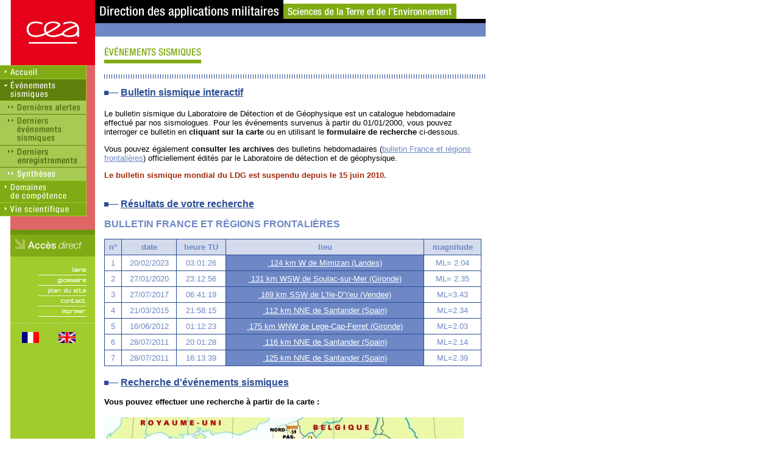

--- FILE ---
content_type: text/html; charset=iso-8859-1
request_url: https://www-dase.cea.fr/evenement/syntheses_resultat.php?&date_min=01/01/2000&date_max=99/99/9999&lat_min=44.4&lat_max=45.5&lon_min=-4.1&lon_max=-2.7&mag_min=0&mag_max=999&type_bulletin_0=&type_bulletin_2=&n=99999999&lang=fr
body_size: 12107
content:

  

<!DOCTYPE HTML PUBLIC "-//W3C//DTD HTML 4.01 Transitional//EN">
<html>
<head>
<title>CEA - Bulletins sismiques</title>
<meta http-equiv="Content-Type" content="text/html; charset=iso-8859-1">
<script language="JavaScript">
var niveau='../';
var lang='fr';
</script>
<script language="JavaScript" src="../scripts/scripts.js"></script>
<script language="JavaScript" src="../scripts/menu.js"></script>
<script LANGUAGE="javascript">

function efface_form() {
document.rech.affiche.value = "";
document.rech.date2.value = "";
document.rech.lat_min.value = "";
document.rech.lat_max.value = "";
document.rech.long_min.value = "";
document.rech.long_max.value = "";
document.rech.magn_min.value = "";
document.rech.magn_max.value = "";
}

</script>
<style media="screen">
body {
	background-image: url(../img/dhtml/fond2.gif);
	background-repeat: repeat-y;
	background-position: left top;
}
table#texte{
	width:700px;
}
</style>
<link href="../css/style.css" rel="stylesheet" type="text/css">
<link href="../css/print.css" rel="stylesheet" type="text/css" media="print">
</head>

<body leftmargin="0" topmargin="0" marginwidth="0" marginheight="0" onLoad="javascript:Menu(2,4);">
<table id="texte" border="0" cellpadding="0" cellspacing="0">
  <tr>
    <td valign="top">
<table width="100%" border="0" cellspacing="0" cellpadding="0">
        <tr> 
          <td width="156" valign="top" class="noprint"><img src="../img/home/logo.gif" width="156" height="107"></td>
          <td width="97%" valign="top"><table width="100%" border="0" cellspacing="0" cellpadding="0" class="noprint">
              <tr> 
                <td background="../img/f_haut.gif"><img src="../img/home/bandeau.gif" width="609" height="38"></td>
              </tr>
              <tr> 
                <td bgcolor="#6D88C5"><img src="../img/pix.gif" width="1" height="22"></td>
              </tr>
            </table>
            <table border="0" cellspacing="0" cellpadding="0" class="printonly">
              <tr> 
                <td><img src="../img/home/bandeau.gif" width="548" height="34"></td>
				<td><img src="../img/home/logo_print.gif" width="61" height="63"></td>
              </tr>
            </table>
            <table width="100%" border="0" cellspacing="0" cellpadding="0">
              <tr> 
                <td width="15"><img src="../img/pix.gif" width="15" height="1"></td>
                <td width="594"><img src="../img/evenement/titre.gif" width="159" height="44"></td>
              </tr>
              <tr> 
                <td><img src="../img/pix.gif" width="15" height="14"></td>
                <td><img src="../img/pix.gif" width="15" height="14"></td>
              </tr>
              <tr> 
                <td><img src="../img/pix.gif" width="1" height="1"></td>
                <td class="arial14bleubold">
                                  </td>
              </tr>
              <tr> 
                <td><img src="../img/pix.gif" width="15" height="24"></td>
                <td background="../img/separateur_h24.gif"><img src="../img/pix.gif" width="15" height="24"></td>
              </tr>
              <tr> 
                <td>&nbsp;</td>
                <td class="arial14bleuboldU"><img src="../img/puce_titre.gif" width="27" height="10">Bulletin sismique interactif</td>
              </tr>
              <tr> 
                <td>&nbsp;</td>
                <td>&nbsp;</td>
              </tr>
              <tr> 
                <td>&nbsp;</td>
                <td class="arial11noir"> 
                  Le bulletin sismique du Laboratoire de D&eacute;tection et de G&eacute;ophysique est un catalogue hebdomadaire effectu&eacute; par nos sismologues. Pour les &eacute;v&eacute;nements survenus &agrave; partir du 01/01/2000, vous pouvez interroger ce bulletin en <b>cliquant sur la carte</b> ou en utilisant le <b>formulaire de recherche</b> ci-dessous.<p>Vous pouvez &eacute;galement <b>consulter les archives</b> des bulletins hebdomadaires (<a href='hebdo.php?type_bulletin=proche&lang=fr' class='arial11bleu'>bulletin France et r&eacute;gions frontali&egrave;res</a>) officiellement &eacute;dit&eacute;s par le Laboratoire de d&eacute;tection et de g&eacute;ophysique.</div><br><p class="arial11rougebold">Le bulletin sismique mondial du LDG est suspendu depuis le 15 juin 2010.</p><table border="0" cellpadding="0" cellspacing="0"><tr><td class="arial14bleubold">&nbsp;</td></tr><tr><td class="arial14bleuboldU"><img src="../img/puce_titre.gif" width="27" height="10">R&eacute;sultats de votre recherche</td></tr></table><br><span class="arial14bleubold2">bulletin France et r&eacute;gions frontali&egrave;res</span><br><br><table border="0" cellpadding="0" cellspacing="0" width="99%">	<tr>		<td bgcolor="#2A4C96"> <table width="100%" border="0" cellpadding="5" cellspacing="1">			<tr bgcolor="#D3DBED">				<td  class="arial11bleubold" align="center">n°</td>				<td  class="arial11bleubold" align="center">date</td>				<td  align="center" class="arial11bleubold">heure TU</td>				<td  class="arial11bleubold" align="center">lieu</td>				<td  align="center" class="arial11bleubold">magnitude</td>			</tr>			<tr class="arial11bleu">				<td align="center" bgcolor="#FFFFFF">1</td>				<td bgcolor="#FFFFFF" align="center">20/02/2023</td>				<td align="center" bgcolor="#FFFFFF">03:01:26</td>				<td bgcolor=#6D88C5 align=center><a href='evenements.php?type=bulletin&type_bulletin=&identifiant=20230220-030126&lang=fr' class=arial11blanc>&nbsp;124&nbsp;km&nbsp;W&nbsp;de&nbsp;Mimizan&nbsp;(Landes)</a></td>				<td align="center" bgcolor="#FFFFFF">ML= 2.04</td>			</tr>			<tr class="arial11bleu">				<td align="center" bgcolor="#FFFFFF">2</td>				<td bgcolor="#FFFFFF" align="center">27/01/2020</td>				<td align="center" bgcolor="#FFFFFF">23:12:56</td>				<td bgcolor=#6D88C5 align=center><a href='evenements.php?type=bulletin&type_bulletin=&identifiant=20200127-231256&lang=fr' class=arial11blanc>&nbsp;131&nbsp;km&nbsp;WSW&nbsp;de&nbsp;Soulac-sur-Mer&nbsp;(Gironde)</a></td>				<td align="center" bgcolor="#FFFFFF">ML= 2.35</td>			</tr>			<tr class="arial11bleu">				<td align="center" bgcolor="#FFFFFF">3</td>				<td bgcolor="#FFFFFF" align="center">27/07/2017</td>				<td align="center" bgcolor="#FFFFFF">06:41:19</td>				<td bgcolor=#6D88C5 align=center><a href='evenements.php?type=bulletin&type_bulletin=&identifiant=20170727-064119&lang=fr' class=arial11blanc>&nbsp;169&nbsp;km&nbsp;SSW&nbsp;de&nbsp;L'Ile-D'Yeu&nbsp;(Vendee)</a></td>				<td align="center" bgcolor="#FFFFFF">ML=3.43</td>			</tr>			<tr class="arial11bleu">				<td align="center" bgcolor="#FFFFFF">4</td>				<td bgcolor="#FFFFFF" align="center">21/03/2015</td>				<td align="center" bgcolor="#FFFFFF">21:58:15</td>				<td bgcolor=#6D88C5 align=center><a href='evenements.php?type=bulletin&type_bulletin=&identifiant=20150321-215815&lang=fr' class=arial11blanc>&nbsp;112&nbsp;km&nbsp;NNE&nbsp;de&nbsp;Santander&nbsp;(Spain)</a></td>				<td align="center" bgcolor="#FFFFFF">ML=2.34</td>			</tr>			<tr class="arial11bleu">				<td align="center" bgcolor="#FFFFFF">5</td>				<td bgcolor="#FFFFFF" align="center">16/06/2012</td>				<td align="center" bgcolor="#FFFFFF">01:12:23</td>				<td bgcolor=#6D88C5 align=center><a href='evenements.php?type=bulletin&type_bulletin=&identifiant=20120616-011223&lang=fr' class=arial11blanc>&nbsp;175&nbsp;km&nbsp;WNW&nbsp;de&nbsp;Lege-Cap-Ferret&nbsp;(Gironde)</a></td>				<td align="center" bgcolor="#FFFFFF">ML=2.03</td>			</tr>			<tr class="arial11bleu">				<td align="center" bgcolor="#FFFFFF">6</td>				<td bgcolor="#FFFFFF" align="center">28/07/2011</td>				<td align="center" bgcolor="#FFFFFF">20:01:28</td>				<td bgcolor=#6D88C5 align=center><a href='evenements.php?type=bulletin&type_bulletin=&identifiant=20110728-200128&lang=fr' class=arial11blanc>&nbsp;116&nbsp;km&nbsp;NNE&nbsp;de&nbsp;Santander&nbsp;(Spain)</a></td>				<td align="center" bgcolor="#FFFFFF">ML=2.14</td>			</tr>			<tr class="arial11bleu">				<td align="center" bgcolor="#FFFFFF">7</td>				<td bgcolor="#FFFFFF" align="center">28/07/2011</td>				<td align="center" bgcolor="#FFFFFF">16:13:39</td>				<td bgcolor=#6D88C5 align=center><a href='evenements.php?type=bulletin&type_bulletin=&identifiant=20110728-161339&lang=fr' class=arial11blanc>&nbsp;125&nbsp;km&nbsp;NNE&nbsp;de&nbsp;Santander&nbsp;(Spain)</a></td>				<td align="center" bgcolor="#FFFFFF">ML=2.39</td>			</tr></table></td></tr></table>                </td>
              </tr>
              <tr> 
                <td>&nbsp;</td>
                <td class="arial11noir">&nbsp;</td>
              </tr>
              <tr> 
                <td>&nbsp;</td>
                <td class="arial14bleuboldU"><a name="rech"></a><img src="../img/puce_titre.gif" width="27" height="10">Recherche d'&eacute;v&eacute;nements sismiques</td>
              </tr>

              <tr> 
                <td>&nbsp;</td>
                <td><span class="arial11noirbold">

 <br>Vous pouvez effectuer une recherche &agrave; partir de la carte :</span><br><br><map name='bulletin'><area shape='RECT' ALT='cliquez pour visualiser les s&eacute;ismes dans la r&eacute;gion (51,-4.8)' href='syntheses_resultat.php?n=10&lat_min=50.4&lat_max=51.5&lon_min=-5.5&lon_max=-4&lang=fr' coords='0,0,30,30'><area shape='RECT' ALT='cliquez pour visualiser les s&eacute;ismes dans la r&eacute;gion (50.5,-4.7)' href='syntheses_resultat.php?n=10&lat_min=49.9&lat_max=51&lon_min=-5.5&lon_max=-3.9&lang=fr' coords='0,30,30,60'><area shape='RECT' ALT='cliquez pour visualiser les s&eacute;ismes dans la r&eacute;gion (50,-4.7)' href='syntheses_resultat.php?n=10&lat_min=49.5&lat_max=50.5&lon_min=-5.4&lon_max=-3.9&lang=fr' coords='0,60,30,90'><area shape='RECT' ALT='cliquez pour visualiser les s&eacute;ismes dans la r&eacute;gion (49.6,-4.6)' href='syntheses_resultat.php?n=10&lat_min=49&lat_max=50.1&lon_min=-5.4&lon_max=-3.8&lang=fr' coords='0,90,30,120'><area shape='RECT' ALT='cliquez pour visualiser les s&eacute;ismes dans la r&eacute;gion (49.1,-4.6)' href='syntheses_resultat.php?n=10&lat_min=48.6&lat_max=49.6&lon_min=-5.3&lon_max=-3.8&lang=fr' coords='0,120,30,150'><area shape='RECT' ALT='cliquez pour visualiser les s&eacute;ismes dans la r&eacute;gion (48.7,-4.5)' href='syntheses_resultat.php?n=10&lat_min=48.1&lat_max=49.2&lon_min=-5.2&lon_max=-3.7&lang=fr' coords='0,150,30,180'><area shape='RECT' ALT='cliquez pour visualiser les s&eacute;ismes dans la r&eacute;gion (48.2,-4.5)' href='syntheses_resultat.php?n=10&lat_min=47.6&lat_max=48.7&lon_min=-5.2&lon_max=-3.7&lang=fr' coords='0,180,30,210'><area shape='RECT' ALT='cliquez pour visualiser les s&eacute;ismes dans la r&eacute;gion (47.7,-4.4)' href='syntheses_resultat.php?n=10&lat_min=47.2&lat_max=48.2&lon_min=-5.1&lon_max=-3.6&lang=fr' coords='0,210,30,240'><area shape='RECT' ALT='cliquez pour visualiser les s&eacute;ismes dans la r&eacute;gion (47.3,-4.4)' href='syntheses_resultat.php?n=10&lat_min=46.7&lat_max=47.8&lon_min=-5.1&lon_max=-3.6&lang=fr' coords='0,240,30,270'><area shape='RECT' ALT='cliquez pour visualiser les s&eacute;ismes dans la r&eacute;gion (46.8,-4.3)' href='syntheses_resultat.php?n=10&lat_min=46.3&lat_max=47.3&lon_min=-5&lon_max=-3.5&lang=fr' coords='0,270,30,300'><area shape='RECT' ALT='cliquez pour visualiser les s&eacute;ismes dans la r&eacute;gion (46.4,-4.3)' href='syntheses_resultat.php?n=10&lat_min=45.8&lat_max=46.9&lon_min=-5&lon_max=-3.5&lang=fr' coords='0,300,30,330'><area shape='RECT' ALT='cliquez pour visualiser les s&eacute;ismes dans la r&eacute;gion (45.9,-4.2)' href='syntheses_resultat.php?n=10&lat_min=45.4&lat_max=46.4&lon_min=-4.9&lon_max=-3.4&lang=fr' coords='0,330,30,360'><area shape='RECT' ALT='cliquez pour visualiser les s&eacute;ismes dans la r&eacute;gion (45.5,-4.1)' href='syntheses_resultat.php?n=10&lat_min=44.9&lat_max=46&lon_min=-4.8&lon_max=-3.4&lang=fr' coords='0,360,30,390'><area shape='RECT' ALT='cliquez pour visualiser les s&eacute;ismes dans la r&eacute;gion (45,-4.1)' href='syntheses_resultat.php?n=10&lat_min=44.4&lat_max=45.5&lon_min=-4.8&lon_max=-3.3&lang=fr' coords='0,390,30,420'><area shape='RECT' ALT='cliquez pour visualiser les s&eacute;ismes dans la r&eacute;gion (44.5,-4)' href='syntheses_resultat.php?n=10&lat_min=44&lat_max=45&lon_min=-4.7&lon_max=-3.3&lang=fr' coords='0,420,30,450'><area shape='RECT' ALT='cliquez pour visualiser les s&eacute;ismes dans la r&eacute;gion (44.1,-4)' href='syntheses_resultat.php?n=10&lat_min=43.5&lat_max=44.6&lon_min=-4.7&lon_max=-3.2&lang=fr' coords='0,450,30,480'><area shape='RECT' ALT='cliquez pour visualiser les s&eacute;ismes dans la r&eacute;gion (43.6,-3.9)' href='syntheses_resultat.php?n=10&lat_min=43.1&lat_max=44.1&lon_min=-4.6&lon_max=-3.2&lang=fr' coords='0,480,30,510'><area shape='RECT' ALT='cliquez pour visualiser les s&eacute;ismes dans la r&eacute;gion (43.2,-3.9)' href='syntheses_resultat.php?n=10&lat_min=42.6&lat_max=43.7&lon_min=-4.6&lon_max=-3.1&lang=fr' coords='0,510,30,540'><area shape='RECT' ALT='cliquez pour visualiser les s&eacute;ismes dans la r&eacute;gion (42.7,-3.8)' href='syntheses_resultat.php?n=10&lat_min=42.2&lat_max=43.2&lon_min=-4.5&lon_max=-3.1&lang=fr' coords='0,540,30,570'><area shape='RECT' ALT='cliquez pour visualiser les s&eacute;ismes dans la r&eacute;gion (42.3,-3.8)' href='syntheses_resultat.php?n=10&lat_min=41.7&lat_max=42.8&lon_min=-4.5&lon_max=-3&lang=fr' coords='0,570,30,600'><area shape='RECT' ALT='cliquez pour visualiser les s&eacute;ismes dans la r&eacute;gion (51,-4.1)' href='syntheses_resultat.php?n=10&lat_min=50.4&lat_max=51.5&lon_min=-4.8&lon_max=-3.3&lang=fr' coords='30,0,60,30'><area shape='RECT' ALT='cliquez pour visualiser les s&eacute;ismes dans la r&eacute;gion (50.5,-4)' href='syntheses_resultat.php?n=10&lat_min=49.9&lat_max=51&lon_min=-4.8&lon_max=-3.2&lang=fr' coords='30,30,60,60'><area shape='RECT' ALT='cliquez pour visualiser les s&eacute;ismes dans la r&eacute;gion (50,-4)' href='syntheses_resultat.php?n=10&lat_min=49.5&lat_max=50.5&lon_min=-4.7&lon_max=-3.2&lang=fr' coords='30,60,60,90'><area shape='RECT' ALT='cliquez pour visualiser les s&eacute;ismes dans la r&eacute;gion (49.6,-4)' href='syntheses_resultat.php?n=10&lat_min=49&lat_max=50.1&lon_min=-4.7&lon_max=-3.2&lang=fr' coords='30,90,60,120'><area shape='RECT' ALT='cliquez pour visualiser les s&eacute;ismes dans la r&eacute;gion (49.1,-3.9)' href='syntheses_resultat.php?n=10&lat_min=48.6&lat_max=49.6&lon_min=-4.6&lon_max=-3.1&lang=fr' coords='30,120,60,150'><area shape='RECT' ALT='cliquez pour visualiser les s&eacute;ismes dans la r&eacute;gion (48.7,-3.9)' href='syntheses_resultat.php?n=10&lat_min=48.1&lat_max=49.2&lon_min=-4.6&lon_max=-3.1&lang=fr' coords='30,150,60,180'><area shape='RECT' ALT='cliquez pour visualiser les s&eacute;ismes dans la r&eacute;gion (48.2,-3.8)' href='syntheses_resultat.php?n=10&lat_min=47.6&lat_max=48.7&lon_min=-4.5&lon_max=-3&lang=fr' coords='30,180,60,210'><area shape='RECT' ALT='cliquez pour visualiser les s&eacute;ismes dans la r&eacute;gion (47.7,-3.8)' href='syntheses_resultat.php?n=10&lat_min=47.2&lat_max=48.2&lon_min=-4.5&lon_max=-3&lang=fr' coords='30,210,60,240'><area shape='RECT' ALT='cliquez pour visualiser les s&eacute;ismes dans la r&eacute;gion (47.3,-3.7)' href='syntheses_resultat.php?n=10&lat_min=46.7&lat_max=47.8&lon_min=-4.4&lon_max=-2.9&lang=fr' coords='30,240,60,270'><area shape='RECT' ALT='cliquez pour visualiser les s&eacute;ismes dans la r&eacute;gion (46.8,-3.7)' href='syntheses_resultat.php?n=10&lat_min=46.3&lat_max=47.3&lon_min=-4.4&lon_max=-2.9&lang=fr' coords='30,270,60,300'><area shape='RECT' ALT='cliquez pour visualiser les s&eacute;ismes dans la r&eacute;gion (46.4,-3.6)' href='syntheses_resultat.php?n=10&lat_min=45.8&lat_max=46.9&lon_min=-4.3&lon_max=-2.8&lang=fr' coords='30,300,60,330'><area shape='RECT' ALT='cliquez pour visualiser les s&eacute;ismes dans la r&eacute;gion (45.9,-3.6)' href='syntheses_resultat.php?n=10&lat_min=45.4&lat_max=46.4&lon_min=-4.3&lon_max=-2.8&lang=fr' coords='30,330,60,360'><area shape='RECT' ALT='cliquez pour visualiser les s&eacute;ismes dans la r&eacute;gion (45.5,-3.5)' href='syntheses_resultat.php?n=10&lat_min=44.9&lat_max=46&lon_min=-4.2&lon_max=-2.7&lang=fr' coords='30,360,60,390'><area shape='RECT' ALT='cliquez pour visualiser les s&eacute;ismes dans la r&eacute;gion (45,-3.4)' href='syntheses_resultat.php?n=10&lat_min=44.4&lat_max=45.5&lon_min=-4.1&lon_max=-2.7&lang=fr' coords='30,390,60,420'><area shape='RECT' ALT='cliquez pour visualiser les s&eacute;ismes dans la r&eacute;gion (44.5,-3.4)' href='syntheses_resultat.php?n=10&lat_min=44&lat_max=45&lon_min=-4.1&lon_max=-2.7&lang=fr' coords='30,420,60,450'><area shape='RECT' ALT='cliquez pour visualiser les s&eacute;ismes dans la r&eacute;gion (44.1,-3.3)' href='syntheses_resultat.php?n=10&lat_min=43.5&lat_max=44.6&lon_min=-4&lon_max=-2.6&lang=fr' coords='30,450,60,480'><area shape='RECT' ALT='cliquez pour visualiser les s&eacute;ismes dans la r&eacute;gion (43.6,-3.3)' href='syntheses_resultat.php?n=10&lat_min=43.1&lat_max=44.1&lon_min=-4&lon_max=-2.6&lang=fr' coords='30,480,60,510'><area shape='RECT' ALT='cliquez pour visualiser les s&eacute;ismes dans la r&eacute;gion (43.2,-3.2)' href='syntheses_resultat.php?n=10&lat_min=42.6&lat_max=43.7&lon_min=-3.9&lon_max=-2.5&lang=fr' coords='30,510,60,540'><area shape='RECT' ALT='cliquez pour visualiser les s&eacute;ismes dans la r&eacute;gion (42.7,-3.2)' href='syntheses_resultat.php?n=10&lat_min=42.2&lat_max=43.2&lon_min=-3.9&lon_max=-2.5&lang=fr' coords='30,540,60,570'><area shape='RECT' ALT='cliquez pour visualiser les s&eacute;ismes dans la r&eacute;gion (42.3,-3.1)' href='syntheses_resultat.php?n=10&lat_min=41.7&lat_max=42.8&lon_min=-3.8&lon_max=-2.4&lang=fr' coords='30,570,60,600'><area shape='RECT' ALT='cliquez pour visualiser les s&eacute;ismes dans la r&eacute;gion (51,-3.4)' href='syntheses_resultat.php?n=10&lat_min=50.4&lat_max=51.5&lon_min=-4.1&lon_max=-2.6&lang=fr' coords='60,0,90,30'><area shape='RECT' ALT='cliquez pour visualiser les s&eacute;ismes dans la r&eacute;gion (50.5,-3.3)' href='syntheses_resultat.php?n=10&lat_min=49.9&lat_max=51&lon_min=-4&lon_max=-2.5&lang=fr' coords='60,30,90,60'><area shape='RECT' ALT='cliquez pour visualiser les s&eacute;ismes dans la r&eacute;gion (50,-3.3)' href='syntheses_resultat.php?n=10&lat_min=49.5&lat_max=50.5&lon_min=-4&lon_max=-2.5&lang=fr' coords='60,60,90,90'><area shape='RECT' ALT='cliquez pour visualiser les s&eacute;ismes dans la r&eacute;gion (49.6,-3.3)' href='syntheses_resultat.php?n=10&lat_min=49&lat_max=50.1&lon_min=-4&lon_max=-2.5&lang=fr' coords='60,90,90,120'><area shape='RECT' ALT='cliquez pour visualiser les s&eacute;ismes dans la r&eacute;gion (49.1,-3.2)' href='syntheses_resultat.php?n=10&lat_min=48.6&lat_max=49.6&lon_min=-3.9&lon_max=-2.4&lang=fr' coords='60,120,90,150'><area shape='RECT' ALT='cliquez pour visualiser les s&eacute;ismes dans la r&eacute;gion (48.7,-3.2)' href='syntheses_resultat.php?n=10&lat_min=48.1&lat_max=49.2&lon_min=-3.9&lon_max=-2.4&lang=fr' coords='60,150,90,180'><area shape='RECT' ALT='cliquez pour visualiser les s&eacute;ismes dans la r&eacute;gion (48.2,-3.1)' href='syntheses_resultat.php?n=10&lat_min=47.6&lat_max=48.7&lon_min=-3.8&lon_max=-2.3&lang=fr' coords='60,180,90,210'><area shape='RECT' ALT='cliquez pour visualiser les s&eacute;ismes dans la r&eacute;gion (47.7,-3.1)' href='syntheses_resultat.php?n=10&lat_min=47.2&lat_max=48.2&lon_min=-3.8&lon_max=-2.3&lang=fr' coords='60,210,90,240'><area shape='RECT' ALT='cliquez pour visualiser les s&eacute;ismes dans la r&eacute;gion (47.3,-3)' href='syntheses_resultat.php?n=10&lat_min=46.7&lat_max=47.8&lon_min=-3.7&lon_max=-2.3&lang=fr' coords='60,240,90,270'><area shape='RECT' ALT='cliquez pour visualiser les s&eacute;ismes dans la r&eacute;gion (46.8,-3)' href='syntheses_resultat.php?n=10&lat_min=46.3&lat_max=47.3&lon_min=-3.7&lon_max=-2.2&lang=fr' coords='60,270,90,300'><area shape='RECT' ALT='cliquez pour visualiser les s&eacute;ismes dans la r&eacute;gion (46.4,-2.9)' href='syntheses_resultat.php?n=10&lat_min=45.8&lat_max=46.9&lon_min=-3.6&lon_max=-2.2&lang=fr' coords='60,300,90,330'><area shape='RECT' ALT='cliquez pour visualiser les s&eacute;ismes dans la r&eacute;gion (45.9,-2.9)' href='syntheses_resultat.php?n=10&lat_min=45.4&lat_max=46.4&lon_min=-3.6&lon_max=-2.1&lang=fr' coords='60,330,90,360'><area shape='RECT' ALT='cliquez pour visualiser les s&eacute;ismes dans la r&eacute;gion (45.5,-2.9)' href='syntheses_resultat.php?n=10&lat_min=44.9&lat_max=46&lon_min=-3.6&lon_max=-2.1&lang=fr' coords='60,360,90,390'><area shape='RECT' ALT='cliquez pour visualiser les s&eacute;ismes dans la r&eacute;gion (45,-2.8)' href='syntheses_resultat.php?n=10&lat_min=44.4&lat_max=45.5&lon_min=-3.5&lon_max=-2.1&lang=fr' coords='60,390,90,420'><area shape='RECT' ALT='cliquez pour visualiser les s&eacute;ismes dans la r&eacute;gion (44.5,-2.8)' href='syntheses_resultat.php?n=10&lat_min=44&lat_max=45&lon_min=-3.5&lon_max=-2&lang=fr' coords='60,420,90,450'><area shape='RECT' ALT='cliquez pour visualiser les s&eacute;ismes dans la r&eacute;gion (44.1,-2.7)' href='syntheses_resultat.php?n=10&lat_min=43.5&lat_max=44.6&lon_min=-3.4&lon_max=-2&lang=fr' coords='60,450,90,480'><area shape='RECT' ALT='cliquez pour visualiser les s&eacute;ismes dans la r&eacute;gion (43.6,-2.7)' href='syntheses_resultat.php?n=10&lat_min=43.1&lat_max=44.1&lon_min=-3.4&lon_max=-1.9&lang=fr' coords='60,480,90,510'><area shape='RECT' ALT='cliquez pour visualiser les s&eacute;ismes dans la r&eacute;gion (43.2,-2.6)' href='syntheses_resultat.php?n=10&lat_min=42.6&lat_max=43.7&lon_min=-3.3&lon_max=-1.9&lang=fr' coords='60,510,90,540'><area shape='RECT' ALT='cliquez pour visualiser les s&eacute;ismes dans la r&eacute;gion (42.7,-2.6)' href='syntheses_resultat.php?n=10&lat_min=42.2&lat_max=43.2&lon_min=-3.3&lon_max=-1.9&lang=fr' coords='60,540,90,570'><area shape='RECT' ALT='cliquez pour visualiser les s&eacute;ismes dans la r&eacute;gion (42.3,-2.5)' href='syntheses_resultat.php?n=10&lat_min=41.7&lat_max=42.8&lon_min=-3.2&lon_max=-1.8&lang=fr' coords='60,570,90,600'><area shape='RECT' ALT='cliquez pour visualiser les s&eacute;ismes dans la r&eacute;gion (51,-2.7)' href='syntheses_resultat.php?n=10&lat_min=50.4&lat_max=51.5&lon_min=-3.4&lon_max=-1.9&lang=fr' coords='90,0,120,30'><area shape='RECT' ALT='cliquez pour visualiser les s&eacute;ismes dans la r&eacute;gion (50.5,-2.6)' href='syntheses_resultat.php?n=10&lat_min=49.9&lat_max=51&lon_min=-3.3&lon_max=-1.8&lang=fr' coords='90,30,120,60'><area shape='RECT' ALT='cliquez pour visualiser les s&eacute;ismes dans la r&eacute;gion (50,-2.6)' href='syntheses_resultat.php?n=10&lat_min=49.5&lat_max=50.5&lon_min=-3.3&lon_max=-1.8&lang=fr' coords='90,60,120,90'><area shape='RECT' ALT='cliquez pour visualiser les s&eacute;ismes dans la r&eacute;gion (49.6,-2.6)' href='syntheses_resultat.php?n=10&lat_min=49&lat_max=50.1&lon_min=-3.3&lon_max=-1.8&lang=fr' coords='90,90,120,120'><area shape='RECT' ALT='cliquez pour visualiser les s&eacute;ismes dans la r&eacute;gion (49.1,-2.5)' href='syntheses_resultat.php?n=10&lat_min=48.6&lat_max=49.6&lon_min=-3.2&lon_max=-1.7&lang=fr' coords='90,120,120,150'><area shape='RECT' ALT='cliquez pour visualiser les s&eacute;ismes dans la r&eacute;gion (48.7,-2.5)' href='syntheses_resultat.php?n=10&lat_min=48.1&lat_max=49.2&lon_min=-3.2&lon_max=-1.7&lang=fr' coords='90,150,120,180'><area shape='RECT' ALT='cliquez pour visualiser les s&eacute;ismes dans la r&eacute;gion (48.2,-2.4)' href='syntheses_resultat.php?n=10&lat_min=47.6&lat_max=48.7&lon_min=-3.1&lon_max=-1.7&lang=fr' coords='90,180,120,210'><area shape='RECT' ALT='cliquez pour visualiser les s&eacute;ismes dans la r&eacute;gion (47.7,-2.4)' href='syntheses_resultat.php?n=10&lat_min=47.2&lat_max=48.2&lon_min=-3.1&lon_max=-1.6&lang=fr' coords='90,210,120,240'><area shape='RECT' ALT='cliquez pour visualiser les s&eacute;ismes dans la r&eacute;gion (47.3,-2.4)' href='syntheses_resultat.php?n=10&lat_min=46.7&lat_max=47.8&lon_min=-3.1&lon_max=-1.6&lang=fr' coords='90,240,120,270'><area shape='RECT' ALT='cliquez pour visualiser les s&eacute;ismes dans la r&eacute;gion (46.8,-2.3)' href='syntheses_resultat.php?n=10&lat_min=46.3&lat_max=47.3&lon_min=-3&lon_max=-1.6&lang=fr' coords='90,270,120,300'><area shape='RECT' ALT='cliquez pour visualiser les s&eacute;ismes dans la r&eacute;gion (46.4,-2.3)' href='syntheses_resultat.php?n=10&lat_min=45.8&lat_max=46.9&lon_min=-3&lon_max=-1.5&lang=fr' coords='90,300,120,330'><area shape='RECT' ALT='cliquez pour visualiser les s&eacute;ismes dans la r&eacute;gion (45.9,-2.2)' href='syntheses_resultat.php?n=10&lat_min=45.4&lat_max=46.4&lon_min=-2.9&lon_max=-1.5&lang=fr' coords='90,330,120,360'><area shape='RECT' ALT='cliquez pour visualiser les s&eacute;ismes dans la r&eacute;gion (45.5,-2.2)' href='syntheses_resultat.php?n=10&lat_min=44.9&lat_max=46&lon_min=-2.9&lon_max=-1.5&lang=fr' coords='90,360,120,390'><area shape='RECT' ALT='cliquez pour visualiser les s&eacute;ismes dans la r&eacute;gion (45,-2.2)' href='syntheses_resultat.php?n=10&lat_min=44.4&lat_max=45.5&lon_min=-2.9&lon_max=-1.4&lang=fr' coords='90,390,120,420'><area shape='RECT' ALT='cliquez pour visualiser les s&eacute;ismes dans la r&eacute;gion (44.5,-2.1)' href='syntheses_resultat.php?n=10&lat_min=44&lat_max=45&lon_min=-2.8&lon_max=-1.4&lang=fr' coords='90,420,120,450'><area shape='RECT' ALT='cliquez pour visualiser les s&eacute;ismes dans la r&eacute;gion (44.1,-2.1)' href='syntheses_resultat.php?n=10&lat_min=43.5&lat_max=44.6&lon_min=-2.8&lon_max=-1.4&lang=fr' coords='90,450,120,480'><area shape='RECT' ALT='cliquez pour visualiser les s&eacute;ismes dans la r&eacute;gion (43.6,-2)' href='syntheses_resultat.php?n=10&lat_min=43.1&lat_max=44.1&lon_min=-2.7&lon_max=-1.3&lang=fr' coords='90,480,120,510'><area shape='RECT' ALT='cliquez pour visualiser les s&eacute;ismes dans la r&eacute;gion (43.2,-2)' href='syntheses_resultat.php?n=10&lat_min=42.6&lat_max=43.7&lon_min=-2.7&lon_max=-1.3&lang=fr' coords='90,510,120,540'><area shape='RECT' ALT='cliquez pour visualiser les s&eacute;ismes dans la r&eacute;gion (42.7,-2)' href='syntheses_resultat.php?n=10&lat_min=42.2&lat_max=43.2&lon_min=-2.7&lon_max=-1.3&lang=fr' coords='90,540,120,570'><area shape='RECT' ALT='cliquez pour visualiser les s&eacute;ismes dans la r&eacute;gion (42.3,-1.9)' href='syntheses_resultat.php?n=10&lat_min=41.7&lat_max=42.8&lon_min=-2.6&lon_max=-1.2&lang=fr' coords='90,570,120,600'><area shape='RECT' ALT='cliquez pour visualiser les s&eacute;ismes dans la r&eacute;gion (51,-2)' href='syntheses_resultat.php?n=10&lat_min=50.4&lat_max=51.5&lon_min=-2.7&lon_max=-1.2&lang=fr' coords='120,0,150,30'><area shape='RECT' ALT='cliquez pour visualiser les s&eacute;ismes dans la r&eacute;gion (50.5,-1.9)' href='syntheses_resultat.php?n=10&lat_min=49.9&lat_max=51&lon_min=-2.6&lon_max=-1.1&lang=fr' coords='120,30,150,60'><area shape='RECT' ALT='cliquez pour visualiser les s&eacute;ismes dans la r&eacute;gion (50,-1.9)' href='syntheses_resultat.php?n=10&lat_min=49.5&lat_max=50.5&lon_min=-2.6&lon_max=-1.1&lang=fr' coords='120,60,150,90'><area shape='RECT' ALT='cliquez pour visualiser les s&eacute;ismes dans la r&eacute;gion (49.6,-1.9)' href='syntheses_resultat.php?n=10&lat_min=49&lat_max=50.1&lon_min=-2.6&lon_max=-1.1&lang=fr' coords='120,90,150,120'><area shape='RECT' ALT='cliquez pour visualiser les s&eacute;ismes dans la r&eacute;gion (49.1,-1.8)' href='syntheses_resultat.php?n=10&lat_min=48.6&lat_max=49.6&lon_min=-2.5&lon_max=-1&lang=fr' coords='120,120,150,150'><area shape='RECT' ALT='cliquez pour visualiser les s&eacute;ismes dans la r&eacute;gion (48.7,-1.8)' href='syntheses_resultat.php?n=10&lat_min=48.1&lat_max=49.2&lon_min=-2.5&lon_max=-1&lang=fr' coords='120,150,150,180'><area shape='RECT' ALT='cliquez pour visualiser les s&eacute;ismes dans la r&eacute;gion (48.2,-1.8)' href='syntheses_resultat.php?n=10&lat_min=47.6&lat_max=48.7&lon_min=-2.5&lon_max=-1&lang=fr' coords='120,180,150,210'><area shape='RECT' ALT='cliquez pour visualiser les s&eacute;ismes dans la r&eacute;gion (47.7,-1.7)' href='syntheses_resultat.php?n=10&lat_min=47.2&lat_max=48.2&lon_min=-2.4&lon_max=-1&lang=fr' coords='120,210,150,240'><area shape='RECT' ALT='cliquez pour visualiser les s&eacute;ismes dans la r&eacute;gion (47.3,-1.7)' href='syntheses_resultat.php?n=10&lat_min=46.7&lat_max=47.8&lon_min=-2.4&lon_max=-0.9&lang=fr' coords='120,240,150,270'><area shape='RECT' ALT='cliquez pour visualiser les s&eacute;ismes dans la r&eacute;gion (46.8,-1.7)' href='syntheses_resultat.php?n=10&lat_min=46.3&lat_max=47.3&lon_min=-2.4&lon_max=-0.9&lang=fr' coords='120,270,150,300'><area shape='RECT' ALT='cliquez pour visualiser les s&eacute;ismes dans la r&eacute;gion (46.4,-1.6)' href='syntheses_resultat.php?n=10&lat_min=45.8&lat_max=46.9&lon_min=-2.3&lon_max=-0.9&lang=fr' coords='120,300,150,330'><area shape='RECT' ALT='cliquez pour visualiser les s&eacute;ismes dans la r&eacute;gion (45.9,-1.6)' href='syntheses_resultat.php?n=10&lat_min=45.4&lat_max=46.4&lon_min=-2.3&lon_max=-0.9&lang=fr' coords='120,330,150,360'><area shape='RECT' ALT='cliquez pour visualiser les s&eacute;ismes dans la r&eacute;gion (45.5,-1.6)' href='syntheses_resultat.php?n=10&lat_min=44.9&lat_max=46&lon_min=-2.3&lon_max=-0.8&lang=fr' coords='120,360,150,390'><area shape='RECT' ALT='cliquez pour visualiser les s&eacute;ismes dans la r&eacute;gion (45,-1.5)' href='syntheses_resultat.php?n=10&lat_min=44.4&lat_max=45.5&lon_min=-2.2&lon_max=-0.8&lang=fr' coords='120,390,150,420'><area shape='RECT' ALT='cliquez pour visualiser les s&eacute;ismes dans la r&eacute;gion (44.5,-1.5)' href='syntheses_resultat.php?n=10&lat_min=44&lat_max=45&lon_min=-2.2&lon_max=-0.8&lang=fr' coords='120,420,150,450'><area shape='RECT' ALT='cliquez pour visualiser les s&eacute;ismes dans la r&eacute;gion (44.1,-1.5)' href='syntheses_resultat.php?n=10&lat_min=43.5&lat_max=44.6&lon_min=-2.2&lon_max=-0.7&lang=fr' coords='120,450,150,480'><area shape='RECT' ALT='cliquez pour visualiser les s&eacute;ismes dans la r&eacute;gion (43.6,-1.4)' href='syntheses_resultat.php?n=10&lat_min=43.1&lat_max=44.1&lon_min=-2.1&lon_max=-0.7&lang=fr' coords='120,480,150,510'><area shape='RECT' ALT='cliquez pour visualiser les s&eacute;ismes dans la r&eacute;gion (43.2,-1.4)' href='syntheses_resultat.php?n=10&lat_min=42.6&lat_max=43.7&lon_min=-2.1&lon_max=-0.7&lang=fr' coords='120,510,150,540'><area shape='RECT' ALT='cliquez pour visualiser les s&eacute;ismes dans la r&eacute;gion (42.7,-1.4)' href='syntheses_resultat.php?n=10&lat_min=42.2&lat_max=43.2&lon_min=-2.1&lon_max=-0.7&lang=fr' coords='120,540,150,570'><area shape='RECT' ALT='cliquez pour visualiser les s&eacute;ismes dans la r&eacute;gion (42.3,-1.3)' href='syntheses_resultat.php?n=10&lat_min=41.7&lat_max=42.8&lon_min=-2&lon_max=-0.6&lang=fr' coords='120,570,150,600'><area shape='RECT' ALT='cliquez pour visualiser les s&eacute;ismes dans la r&eacute;gion (51,-1.3)' href='syntheses_resultat.php?n=10&lat_min=50.4&lat_max=51.5&lon_min=-2&lon_max=-0.5&lang=fr' coords='150,0,180,30'><area shape='RECT' ALT='cliquez pour visualiser les s&eacute;ismes dans la r&eacute;gion (50.5,-1.2)' href='syntheses_resultat.php?n=10&lat_min=49.9&lat_max=51&lon_min=-1.9&lon_max=-0.4&lang=fr' coords='150,30,180,60'><area shape='RECT' ALT='cliquez pour visualiser les s&eacute;ismes dans la r&eacute;gion (50,-1.2)' href='syntheses_resultat.php?n=10&lat_min=49.5&lat_max=50.5&lon_min=-1.9&lon_max=-0.4&lang=fr' coords='150,60,180,90'><area shape='RECT' ALT='cliquez pour visualiser les s&eacute;ismes dans la r&eacute;gion (49.6,-1.2)' href='syntheses_resultat.php?n=10&lat_min=49&lat_max=50.1&lon_min=-1.9&lon_max=-0.4&lang=fr' coords='150,90,180,120'><area shape='RECT' ALT='cliquez pour visualiser les s&eacute;ismes dans la r&eacute;gion (49.1,-1.1)' href='syntheses_resultat.php?n=10&lat_min=48.6&lat_max=49.6&lon_min=-1.8&lon_max=-0.4&lang=fr' coords='150,120,180,150'><area shape='RECT' ALT='cliquez pour visualiser les s&eacute;ismes dans la r&eacute;gion (48.7,-1.1)' href='syntheses_resultat.php?n=10&lat_min=48.1&lat_max=49.2&lon_min=-1.8&lon_max=-0.3&lang=fr' coords='150,150,180,180'><area shape='RECT' ALT='cliquez pour visualiser les s&eacute;ismes dans la r&eacute;gion (48.2,-1.1)' href='syntheses_resultat.php?n=10&lat_min=47.6&lat_max=48.7&lon_min=-1.8&lon_max=-0.3&lang=fr' coords='150,180,180,210'><area shape='RECT' ALT='cliquez pour visualiser les s&eacute;ismes dans la r&eacute;gion (47.7,-1.1)' href='syntheses_resultat.php?n=10&lat_min=47.2&lat_max=48.2&lon_min=-1.8&lon_max=-0.3&lang=fr' coords='150,210,180,240'><area shape='RECT' ALT='cliquez pour visualiser les s&eacute;ismes dans la r&eacute;gion (47.3,-1)' href='syntheses_resultat.php?n=10&lat_min=46.7&lat_max=47.8&lon_min=-1.7&lon_max=-0.3&lang=fr' coords='150,240,180,270'><area shape='RECT' ALT='cliquez pour visualiser les s&eacute;ismes dans la r&eacute;gion (46.8,-1)' href='syntheses_resultat.php?n=10&lat_min=46.3&lat_max=47.3&lon_min=-1.7&lon_max=-0.3&lang=fr' coords='150,270,180,300'><area shape='RECT' ALT='cliquez pour visualiser les s&eacute;ismes dans la r&eacute;gion (46.4,-1)' href='syntheses_resultat.php?n=10&lat_min=45.8&lat_max=46.9&lon_min=-1.7&lon_max=-0.2&lang=fr' coords='150,300,180,330'><area shape='RECT' ALT='cliquez pour visualiser les s&eacute;ismes dans la r&eacute;gion (45.9,-0.9)' href='syntheses_resultat.php?n=10&lat_min=45.4&lat_max=46.4&lon_min=-1.6&lon_max=-0.2&lang=fr' coords='150,330,180,360'><area shape='RECT' ALT='cliquez pour visualiser les s&eacute;ismes dans la r&eacute;gion (45.5,-0.9)' href='syntheses_resultat.php?n=10&lat_min=44.9&lat_max=46&lon_min=-1.6&lon_max=-0.2&lang=fr' coords='150,360,180,390'><area shape='RECT' ALT='cliquez pour visualiser les s&eacute;ismes dans la r&eacute;gion (45,-0.9)' href='syntheses_resultat.php?n=10&lat_min=44.4&lat_max=45.5&lon_min=-1.6&lon_max=-0.2&lang=fr' coords='150,390,180,420'><area shape='RECT' ALT='cliquez pour visualiser les s&eacute;ismes dans la r&eacute;gion (44.5,-0.9)' href='syntheses_resultat.php?n=10&lat_min=44&lat_max=45&lon_min=-1.6&lon_max=-0.1&lang=fr' coords='150,420,180,450'><area shape='RECT' ALT='cliquez pour visualiser les s&eacute;ismes dans la r&eacute;gion (44.1,-0.8)' href='syntheses_resultat.php?n=10&lat_min=43.5&lat_max=44.6&lon_min=-1.5&lon_max=-0.1&lang=fr' coords='150,450,180,480'><area shape='RECT' ALT='cliquez pour visualiser les s&eacute;ismes dans la r&eacute;gion (43.6,-0.8)' href='syntheses_resultat.php?n=10&lat_min=43.1&lat_max=44.1&lon_min=-1.5&lon_max=-0.1&lang=fr' coords='150,480,180,510'><area shape='RECT' ALT='cliquez pour visualiser les s&eacute;ismes dans la r&eacute;gion (43.2,-0.8)' href='syntheses_resultat.php?n=10&lat_min=42.6&lat_max=43.7&lon_min=-1.5&lon_max=-0.1&lang=fr' coords='150,510,180,540'><area shape='RECT' ALT='cliquez pour visualiser les s&eacute;ismes dans la r&eacute;gion (42.7,-0.7)' href='syntheses_resultat.php?n=10&lat_min=42.2&lat_max=43.2&lon_min=-1.4&lon_max=-0&lang=fr' coords='150,540,180,570'><area shape='RECT' ALT='cliquez pour visualiser les s&eacute;ismes dans la r&eacute;gion (42.3,-0.7)' href='syntheses_resultat.php?n=10&lat_min=41.7&lat_max=42.8&lon_min=-1.4&lon_max=-0&lang=fr' coords='150,570,180,600'><area shape='RECT' ALT='cliquez pour visualiser les s&eacute;ismes dans la r&eacute;gion (51,-0.5)' href='syntheses_resultat.php?n=10&lat_min=50.4&lat_max=51.5&lon_min=-1.2&lon_max=0.3&lang=fr' coords='180,0,210,30'><area shape='RECT' ALT='cliquez pour visualiser les s&eacute;ismes dans la r&eacute;gion (50.5,-0.5)' href='syntheses_resultat.php?n=10&lat_min=49.9&lat_max=51&lon_min=-1.2&lon_max=0.3&lang=fr' coords='180,30,210,60'><area shape='RECT' ALT='cliquez pour visualiser les s&eacute;ismes dans la r&eacute;gion (50,-0.5)' href='syntheses_resultat.php?n=10&lat_min=49.5&lat_max=50.5&lon_min=-1.2&lon_max=0.3&lang=fr' coords='180,60,210,90'><area shape='RECT' ALT='cliquez pour visualiser les s&eacute;ismes dans la r&eacute;gion (49.6,-0.5)' href='syntheses_resultat.php?n=10&lat_min=49&lat_max=50.1&lon_min=-1.2&lon_max=0.3&lang=fr' coords='180,90,210,120'><area shape='RECT' ALT='cliquez pour visualiser les s&eacute;ismes dans la r&eacute;gion (49.1,-0.4)' href='syntheses_resultat.php?n=10&lat_min=48.6&lat_max=49.6&lon_min=-1.1&lon_max=0.3&lang=fr' coords='180,120,210,150'><area shape='RECT' ALT='cliquez pour visualiser les s&eacute;ismes dans la r&eacute;gion (48.7,-0.4)' href='syntheses_resultat.php?n=10&lat_min=48.1&lat_max=49.2&lon_min=-1.1&lon_max=0.3&lang=fr' coords='180,150,210,180'><area shape='RECT' ALT='cliquez pour visualiser les s&eacute;ismes dans la r&eacute;gion (48.2,-0.4)' href='syntheses_resultat.php?n=10&lat_min=47.6&lat_max=48.7&lon_min=-1.1&lon_max=0.4&lang=fr' coords='180,180,210,210'><area shape='RECT' ALT='cliquez pour visualiser les s&eacute;ismes dans la r&eacute;gion (47.7,-0.4)' href='syntheses_resultat.php?n=10&lat_min=47.2&lat_max=48.2&lon_min=-1.1&lon_max=0.4&lang=fr' coords='180,210,210,240'><area shape='RECT' ALT='cliquez pour visualiser les s&eacute;ismes dans la r&eacute;gion (47.3,-0.4)' href='syntheses_resultat.php?n=10&lat_min=46.7&lat_max=47.8&lon_min=-1.1&lon_max=0.4&lang=fr' coords='180,240,210,270'><area shape='RECT' ALT='cliquez pour visualiser les s&eacute;ismes dans la r&eacute;gion (46.8,-0.3)' href='syntheses_resultat.php?n=10&lat_min=46.3&lat_max=47.3&lon_min=-1&lon_max=0.4&lang=fr' coords='180,270,210,300'><area shape='RECT' ALT='cliquez pour visualiser les s&eacute;ismes dans la r&eacute;gion (46.4,-0.3)' href='syntheses_resultat.php?n=10&lat_min=45.8&lat_max=46.9&lon_min=-1&lon_max=0.4&lang=fr' coords='180,300,210,330'><area shape='RECT' ALT='cliquez pour visualiser les s&eacute;ismes dans la r&eacute;gion (45.9,-0.3)' href='syntheses_resultat.php?n=10&lat_min=45.4&lat_max=46.4&lon_min=-1&lon_max=0.4&lang=fr' coords='180,330,210,360'><area shape='RECT' ALT='cliquez pour visualiser les s&eacute;ismes dans la r&eacute;gion (45.5,-0.3)' href='syntheses_resultat.php?n=10&lat_min=44.9&lat_max=46&lon_min=-1&lon_max=0.5&lang=fr' coords='180,360,210,390'><area shape='RECT' ALT='cliquez pour visualiser les s&eacute;ismes dans la r&eacute;gion (45,-0.2)' href='syntheses_resultat.php?n=10&lat_min=44.4&lat_max=45.5&lon_min=-0.9&lon_max=0.5&lang=fr' coords='180,390,210,420'><area shape='RECT' ALT='cliquez pour visualiser les s&eacute;ismes dans la r&eacute;gion (44.5,-0.2)' href='syntheses_resultat.php?n=10&lat_min=44&lat_max=45&lon_min=-0.9&lon_max=0.5&lang=fr' coords='180,420,210,450'><area shape='RECT' ALT='cliquez pour visualiser les s&eacute;ismes dans la r&eacute;gion (44.1,-0.2)' href='syntheses_resultat.php?n=10&lat_min=43.5&lat_max=44.6&lon_min=-0.9&lon_max=0.5&lang=fr' coords='180,450,210,480'><area shape='RECT' ALT='cliquez pour visualiser les s&eacute;ismes dans la r&eacute;gion (43.6,-0.2)' href='syntheses_resultat.php?n=10&lat_min=43.1&lat_max=44.1&lon_min=-0.9&lon_max=0.5&lang=fr' coords='180,480,210,510'><area shape='RECT' ALT='cliquez pour visualiser les s&eacute;ismes dans la r&eacute;gion (43.2,-0.2)' href='syntheses_resultat.php?n=10&lat_min=42.6&lat_max=43.7&lon_min=-0.9&lon_max=0.5&lang=fr' coords='180,510,210,540'><area shape='RECT' ALT='cliquez pour visualiser les s&eacute;ismes dans la r&eacute;gion (42.7,-0.1)' href='syntheses_resultat.php?n=10&lat_min=42.2&lat_max=43.2&lon_min=-0.8&lon_max=0.6&lang=fr' coords='180,540,210,570'><area shape='RECT' ALT='cliquez pour visualiser les s&eacute;ismes dans la r&eacute;gion (42.3,-0.1)' href='syntheses_resultat.php?n=10&lat_min=41.7&lat_max=42.8&lon_min=-0.8&lon_max=0.6&lang=fr' coords='180,570,210,600'><area shape='RECT' ALT='cliquez pour visualiser les s&eacute;ismes dans la r&eacute;gion (51,0.3)' href='syntheses_resultat.php?n=10&lat_min=50.4&lat_max=51.5&lon_min=-0.5&lon_max=1&lang=fr' coords='210,0,240,30'><area shape='RECT' ALT='cliquez pour visualiser les s&eacute;ismes dans la r&eacute;gion (50.5,0.3)' href='syntheses_resultat.php?n=10&lat_min=49.9&lat_max=51&lon_min=-0.5&lon_max=1&lang=fr' coords='210,30,240,60'><area shape='RECT' ALT='cliquez pour visualiser les s&eacute;ismes dans la r&eacute;gion (50,0.3)' href='syntheses_resultat.php?n=10&lat_min=49.5&lat_max=50.5&lon_min=-0.5&lon_max=1&lang=fr' coords='210,60,240,90'><area shape='RECT' ALT='cliquez pour visualiser les s&eacute;ismes dans la r&eacute;gion (49.6,0.3)' href='syntheses_resultat.php?n=10&lat_min=49&lat_max=50.1&lon_min=-0.5&lon_max=1&lang=fr' coords='210,90,240,120'><area shape='RECT' ALT='cliquez pour visualiser les s&eacute;ismes dans la r&eacute;gion (49.1,0.3)' href='syntheses_resultat.php?n=10&lat_min=48.6&lat_max=49.6&lon_min=-0.5&lon_max=1&lang=fr' coords='210,120,240,150'><area shape='RECT' ALT='cliquez pour visualiser les s&eacute;ismes dans la r&eacute;gion (48.7,0.3)' href='syntheses_resultat.php?n=10&lat_min=48.1&lat_max=49.2&lon_min=-0.4&lon_max=1&lang=fr' coords='210,150,240,180'><area shape='RECT' ALT='cliquez pour visualiser les s&eacute;ismes dans la r&eacute;gion (48.2,0.3)' href='syntheses_resultat.php?n=10&lat_min=47.6&lat_max=48.7&lon_min=-0.4&lon_max=1&lang=fr' coords='210,180,240,210'><area shape='RECT' ALT='cliquez pour visualiser les s&eacute;ismes dans la r&eacute;gion (47.7,0.3)' href='syntheses_resultat.php?n=10&lat_min=47.2&lat_max=48.2&lon_min=-0.4&lon_max=1&lang=fr' coords='210,210,240,240'><area shape='RECT' ALT='cliquez pour visualiser les s&eacute;ismes dans la r&eacute;gion (47.3,0.4)' href='syntheses_resultat.php?n=10&lat_min=46.7&lat_max=47.8&lon_min=-0.4&lon_max=1.1&lang=fr' coords='210,240,240,270'><area shape='RECT' ALT='cliquez pour visualiser les s&eacute;ismes dans la r&eacute;gion (46.8,0.4)' href='syntheses_resultat.php?n=10&lat_min=46.3&lat_max=47.3&lon_min=-0.4&lon_max=1.1&lang=fr' coords='210,270,240,300'><area shape='RECT' ALT='cliquez pour visualiser les s&eacute;ismes dans la r&eacute;gion (46.4,0.4)' href='syntheses_resultat.php?n=10&lat_min=45.8&lat_max=46.9&lon_min=-0.4&lon_max=1.1&lang=fr' coords='210,300,240,330'><area shape='RECT' ALT='cliquez pour visualiser les s&eacute;ismes dans la r&eacute;gion (45.9,0.4)' href='syntheses_resultat.php?n=10&lat_min=45.4&lat_max=46.4&lon_min=-0.3&lon_max=1.1&lang=fr' coords='210,330,240,360'><area shape='RECT' ALT='cliquez pour visualiser les s&eacute;ismes dans la r&eacute;gion (45.5,0.4)' href='syntheses_resultat.php?n=10&lat_min=44.9&lat_max=46&lon_min=-0.3&lon_max=1.1&lang=fr' coords='210,360,240,390'><area shape='RECT' ALT='cliquez pour visualiser les s&eacute;ismes dans la r&eacute;gion (45,0.4)' href='syntheses_resultat.php?n=10&lat_min=44.4&lat_max=45.5&lon_min=-0.3&lon_max=1.1&lang=fr' coords='210,390,240,420'><area shape='RECT' ALT='cliquez pour visualiser les s&eacute;ismes dans la r&eacute;gion (44.5,0.4)' href='syntheses_resultat.php?n=10&lat_min=44&lat_max=45&lon_min=-0.3&lon_max=1.1&lang=fr' coords='210,420,240,450'><area shape='RECT' ALT='cliquez pour visualiser les s&eacute;ismes dans la r&eacute;gion (44.1,0.4)' href='syntheses_resultat.php?n=10&lat_min=43.5&lat_max=44.6&lon_min=-0.3&lon_max=1.1&lang=fr' coords='210,450,240,480'><area shape='RECT' ALT='cliquez pour visualiser les s&eacute;ismes dans la r&eacute;gion (43.6,0.4)' href='syntheses_resultat.php?n=10&lat_min=43.1&lat_max=44.1&lon_min=-0.3&lon_max=1.1&lang=fr' coords='210,480,240,510'><area shape='RECT' ALT='cliquez pour visualiser les s&eacute;ismes dans la r&eacute;gion (43.2,0.5)' href='syntheses_resultat.php?n=10&lat_min=42.6&lat_max=43.7&lon_min=-0.2&lon_max=1.2&lang=fr' coords='210,510,240,540'><area shape='RECT' ALT='cliquez pour visualiser les s&eacute;ismes dans la r&eacute;gion (42.7,0.5)' href='syntheses_resultat.php?n=10&lat_min=42.2&lat_max=43.2&lon_min=-0.2&lon_max=1.2&lang=fr' coords='210,540,240,570'><area shape='RECT' ALT='cliquez pour visualiser les s&eacute;ismes dans la r&eacute;gion (42.3,0.5)' href='syntheses_resultat.php?n=10&lat_min=41.7&lat_max=42.8&lon_min=-0.2&lon_max=1.2&lang=fr' coords='210,570,240,600'><area shape='RECT' ALT='cliquez pour visualiser les s&eacute;ismes dans la r&eacute;gion (51,1)' href='syntheses_resultat.php?n=10&lat_min=50.4&lat_max=51.5&lon_min=0.2&lon_max=1.7&lang=fr' coords='240,0,270,30'><area shape='RECT' ALT='cliquez pour visualiser les s&eacute;ismes dans la r&eacute;gion (50.5,1)' href='syntheses_resultat.php?n=10&lat_min=49.9&lat_max=51&lon_min=0.2&lon_max=1.7&lang=fr' coords='240,30,270,60'><area shape='RECT' ALT='cliquez pour visualiser les s&eacute;ismes dans la r&eacute;gion (50,1)' href='syntheses_resultat.php?n=10&lat_min=49.5&lat_max=50.5&lon_min=0.2&lon_max=1.7&lang=fr' coords='240,60,270,90'><area shape='RECT' ALT='cliquez pour visualiser les s&eacute;ismes dans la r&eacute;gion (49.6,1)' href='syntheses_resultat.php?n=10&lat_min=49&lat_max=50.1&lon_min=0.2&lon_max=1.7&lang=fr' coords='240,90,270,120'><area shape='RECT' ALT='cliquez pour visualiser les s&eacute;ismes dans la r&eacute;gion (49.1,1)' href='syntheses_resultat.php?n=10&lat_min=48.6&lat_max=49.6&lon_min=0.2&lon_max=1.7&lang=fr' coords='240,120,270,150'><area shape='RECT' ALT='cliquez pour visualiser les s&eacute;ismes dans la r&eacute;gion (48.7,1)' href='syntheses_resultat.php?n=10&lat_min=48.1&lat_max=49.2&lon_min=0.2&lon_max=1.7&lang=fr' coords='240,150,270,180'><area shape='RECT' ALT='cliquez pour visualiser les s&eacute;ismes dans la r&eacute;gion (48.2,1)' href='syntheses_resultat.php?n=10&lat_min=47.6&lat_max=48.7&lon_min=0.3&lon_max=1.7&lang=fr' coords='240,180,270,210'><area shape='RECT' ALT='cliquez pour visualiser les s&eacute;ismes dans la r&eacute;gion (47.7,1)' href='syntheses_resultat.php?n=10&lat_min=47.2&lat_max=48.2&lon_min=0.3&lon_max=1.7&lang=fr' coords='240,210,270,240'><area shape='RECT' ALT='cliquez pour visualiser les s&eacute;ismes dans la r&eacute;gion (47.3,1)' href='syntheses_resultat.php?n=10&lat_min=46.7&lat_max=47.8&lon_min=0.3&lon_max=1.7&lang=fr' coords='240,240,270,270'><area shape='RECT' ALT='cliquez pour visualiser les s&eacute;ismes dans la r&eacute;gion (46.8,1)' href='syntheses_resultat.php?n=10&lat_min=46.3&lat_max=47.3&lon_min=0.3&lon_max=1.7&lang=fr' coords='240,270,270,300'><area shape='RECT' ALT='cliquez pour visualiser les s&eacute;ismes dans la r&eacute;gion (46.4,1)' href='syntheses_resultat.php?n=10&lat_min=45.8&lat_max=46.9&lon_min=0.3&lon_max=1.7&lang=fr' coords='240,300,270,330'><area shape='RECT' ALT='cliquez pour visualiser les s&eacute;ismes dans la r&eacute;gion (45.9,1)' href='syntheses_resultat.php?n=10&lat_min=45.4&lat_max=46.4&lon_min=0.3&lon_max=1.7&lang=fr' coords='240,330,270,360'><area shape='RECT' ALT='cliquez pour visualiser les s&eacute;ismes dans la r&eacute;gion (45.5,1)' href='syntheses_resultat.php?n=10&lat_min=44.9&lat_max=46&lon_min=0.3&lon_max=1.7&lang=fr' coords='240,360,270,390'><area shape='RECT' ALT='cliquez pour visualiser les s&eacute;ismes dans la r&eacute;gion (45,1)' href='syntheses_resultat.php?n=10&lat_min=44.4&lat_max=45.5&lon_min=0.3&lon_max=1.7&lang=fr' coords='240,390,270,420'><area shape='RECT' ALT='cliquez pour visualiser les s&eacute;ismes dans la r&eacute;gion (44.5,1.1)' href='syntheses_resultat.php?n=10&lat_min=44&lat_max=45&lon_min=0.4&lon_max=1.8&lang=fr' coords='240,420,270,450'><area shape='RECT' ALT='cliquez pour visualiser les s&eacute;ismes dans la r&eacute;gion (44.1,1.1)' href='syntheses_resultat.php?n=10&lat_min=43.5&lat_max=44.6&lon_min=0.4&lon_max=1.8&lang=fr' coords='240,450,270,480'><area shape='RECT' ALT='cliquez pour visualiser les s&eacute;ismes dans la r&eacute;gion (43.6,1.1)' href='syntheses_resultat.php?n=10&lat_min=43.1&lat_max=44.1&lon_min=0.4&lon_max=1.8&lang=fr' coords='240,480,270,510'><area shape='RECT' ALT='cliquez pour visualiser les s&eacute;ismes dans la r&eacute;gion (43.2,1.1)' href='syntheses_resultat.php?n=10&lat_min=42.6&lat_max=43.7&lon_min=0.4&lon_max=1.8&lang=fr' coords='240,510,270,540'><area shape='RECT' ALT='cliquez pour visualiser les s&eacute;ismes dans la r&eacute;gion (42.7,1.1)' href='syntheses_resultat.php?n=10&lat_min=42.2&lat_max=43.2&lon_min=0.4&lon_max=1.8&lang=fr' coords='240,540,270,570'><area shape='RECT' ALT='cliquez pour visualiser les s&eacute;ismes dans la r&eacute;gion (42.3,1.1)' href='syntheses_resultat.php?n=10&lat_min=41.7&lat_max=42.8&lon_min=0.4&lon_max=1.8&lang=fr' coords='240,570,270,600'><area shape='RECT' ALT='cliquez pour visualiser les s&eacute;ismes dans la r&eacute;gion (51,1.7)' href='syntheses_resultat.php?n=10&lat_min=50.4&lat_max=51.5&lon_min=0.9&lon_max=2.4&lang=fr' coords='270,0,300,30'><area shape='RECT' ALT='cliquez pour visualiser les s&eacute;ismes dans la r&eacute;gion (50.5,1.7)' href='syntheses_resultat.php?n=10&lat_min=49.9&lat_max=51&lon_min=0.9&lon_max=2.4&lang=fr' coords='270,30,300,60'><area shape='RECT' ALT='cliquez pour visualiser les s&eacute;ismes dans la r&eacute;gion (50,1.7)' href='syntheses_resultat.php?n=10&lat_min=49.5&lat_max=50.5&lon_min=0.9&lon_max=2.4&lang=fr' coords='270,60,300,90'><area shape='RECT' ALT='cliquez pour visualiser les s&eacute;ismes dans la r&eacute;gion (49.6,1.7)' href='syntheses_resultat.php?n=10&lat_min=49&lat_max=50.1&lon_min=0.9&lon_max=2.4&lang=fr' coords='270,90,300,120'><area shape='RECT' ALT='cliquez pour visualiser les s&eacute;ismes dans la r&eacute;gion (49.1,1.7)' href='syntheses_resultat.php?n=10&lat_min=48.6&lat_max=49.6&lon_min=0.9&lon_max=2.4&lang=fr' coords='270,120,300,150'><area shape='RECT' ALT='cliquez pour visualiser les s&eacute;ismes dans la r&eacute;gion (48.7,1.7)' href='syntheses_resultat.php?n=10&lat_min=48.1&lat_max=49.2&lon_min=0.9&lon_max=2.4&lang=fr' coords='270,150,300,180'><area shape='RECT' ALT='cliquez pour visualiser les s&eacute;ismes dans la r&eacute;gion (48.2,1.7)' href='syntheses_resultat.php?n=10&lat_min=47.6&lat_max=48.7&lon_min=0.9&lon_max=2.4&lang=fr' coords='270,180,300,210'><area shape='RECT' ALT='cliquez pour visualiser les s&eacute;ismes dans la r&eacute;gion (47.7,1.7)' href='syntheses_resultat.php?n=10&lat_min=47.2&lat_max=48.2&lon_min=0.9&lon_max=2.4&lang=fr' coords='270,210,300,240'><area shape='RECT' ALT='cliquez pour visualiser les s&eacute;ismes dans la r&eacute;gion (47.3,1.7)' href='syntheses_resultat.php?n=10&lat_min=46.7&lat_max=47.8&lon_min=1&lon_max=2.4&lang=fr' coords='270,240,300,270'><area shape='RECT' ALT='cliquez pour visualiser les s&eacute;ismes dans la r&eacute;gion (46.8,1.7)' href='syntheses_resultat.php?n=10&lat_min=46.3&lat_max=47.3&lon_min=1&lon_max=2.4&lang=fr' coords='270,270,300,300'><area shape='RECT' ALT='cliquez pour visualiser les s&eacute;ismes dans la r&eacute;gion (46.4,1.7)' href='syntheses_resultat.php?n=10&lat_min=45.8&lat_max=46.9&lon_min=1&lon_max=2.4&lang=fr' coords='270,300,300,330'><area shape='RECT' ALT='cliquez pour visualiser les s&eacute;ismes dans la r&eacute;gion (45.9,1.7)' href='syntheses_resultat.php?n=10&lat_min=45.4&lat_max=46.4&lon_min=1&lon_max=2.4&lang=fr' coords='270,330,300,360'><area shape='RECT' ALT='cliquez pour visualiser les s&eacute;ismes dans la r&eacute;gion (45.5,1.7)' href='syntheses_resultat.php?n=10&lat_min=44.9&lat_max=46&lon_min=1&lon_max=2.4&lang=fr' coords='270,360,300,390'><area shape='RECT' ALT='cliquez pour visualiser les s&eacute;ismes dans la r&eacute;gion (45,1.7)' href='syntheses_resultat.php?n=10&lat_min=44.4&lat_max=45.5&lon_min=1&lon_max=2.4&lang=fr' coords='270,390,300,420'><area shape='RECT' ALT='cliquez pour visualiser les s&eacute;ismes dans la r&eacute;gion (44.5,1.7)' href='syntheses_resultat.php?n=10&lat_min=44&lat_max=45&lon_min=1&lon_max=2.4&lang=fr' coords='270,420,300,450'><area shape='RECT' ALT='cliquez pour visualiser les s&eacute;ismes dans la r&eacute;gion (44.1,1.7)' href='syntheses_resultat.php?n=10&lat_min=43.5&lat_max=44.6&lon_min=1&lon_max=2.4&lang=fr' coords='270,450,300,480'><area shape='RECT' ALT='cliquez pour visualiser les s&eacute;ismes dans la r&eacute;gion (43.6,1.7)' href='syntheses_resultat.php?n=10&lat_min=43.1&lat_max=44.1&lon_min=1&lon_max=2.4&lang=fr' coords='270,480,300,510'><area shape='RECT' ALT='cliquez pour visualiser les s&eacute;ismes dans la r&eacute;gion (43.2,1.7)' href='syntheses_resultat.php?n=10&lat_min=42.6&lat_max=43.7&lon_min=1&lon_max=2.4&lang=fr' coords='270,510,300,540'><area shape='RECT' ALT='cliquez pour visualiser les s&eacute;ismes dans la r&eacute;gion (42.7,1.7)' href='syntheses_resultat.php?n=10&lat_min=42.2&lat_max=43.2&lon_min=1&lon_max=2.4&lang=fr' coords='270,540,300,570'><area shape='RECT' ALT='cliquez pour visualiser les s&eacute;ismes dans la r&eacute;gion (42.3,1.7)' href='syntheses_resultat.php?n=10&lat_min=41.7&lat_max=42.8&lon_min=1&lon_max=2.4&lang=fr' coords='270,570,300,600'><area shape='RECT' ALT='cliquez pour visualiser les s&eacute;ismes dans la r&eacute;gion (51,2.4)' href='syntheses_resultat.php?n=10&lat_min=50.4&lat_max=51.5&lon_min=1.6&lon_max=3.1&lang=fr' coords='300,0,330,30'><area shape='RECT' ALT='cliquez pour visualiser les s&eacute;ismes dans la r&eacute;gion (50.5,2.4)' href='syntheses_resultat.php?n=10&lat_min=49.9&lat_max=51&lon_min=1.6&lon_max=3.1&lang=fr' coords='300,30,330,60'><area shape='RECT' ALT='cliquez pour visualiser les s&eacute;ismes dans la r&eacute;gion (50,2.4)' href='syntheses_resultat.php?n=10&lat_min=49.5&lat_max=50.5&lon_min=1.6&lon_max=3.1&lang=fr' coords='300,60,330,90'><area shape='RECT' ALT='cliquez pour visualiser les s&eacute;ismes dans la r&eacute;gion (49.6,2.4)' href='syntheses_resultat.php?n=10&lat_min=49&lat_max=50.1&lon_min=1.6&lon_max=3.1&lang=fr' coords='300,90,330,120'><area shape='RECT' ALT='cliquez pour visualiser les s&eacute;ismes dans la r&eacute;gion (49.1,2.4)' href='syntheses_resultat.php?n=10&lat_min=48.6&lat_max=49.6&lon_min=1.6&lon_max=3.1&lang=fr' coords='300,120,330,150'><area shape='RECT' ALT='cliquez pour visualiser les s&eacute;ismes dans la r&eacute;gion (48.7,2.4)' href='syntheses_resultat.php?n=10&lat_min=48.1&lat_max=49.2&lon_min=1.6&lon_max=3.1&lang=fr' coords='300,150,330,180'><area shape='RECT' ALT='cliquez pour visualiser les s&eacute;ismes dans la r&eacute;gion (48.2,2.4)' href='syntheses_resultat.php?n=10&lat_min=47.6&lat_max=48.7&lon_min=1.6&lon_max=3.1&lang=fr' coords='300,180,330,210'><area shape='RECT' ALT='cliquez pour visualiser les s&eacute;ismes dans la r&eacute;gion (47.7,2.4)' href='syntheses_resultat.php?n=10&lat_min=47.2&lat_max=48.2&lon_min=1.6&lon_max=3.1&lang=fr' coords='300,210,330,240'><area shape='RECT' ALT='cliquez pour visualiser les s&eacute;ismes dans la r&eacute;gion (47.3,2.3)' href='syntheses_resultat.php?n=10&lat_min=46.7&lat_max=47.8&lon_min=1.6&lon_max=3&lang=fr' coords='300,240,330,270'><area shape='RECT' ALT='cliquez pour visualiser les s&eacute;ismes dans la r&eacute;gion (46.8,2.3)' href='syntheses_resultat.php?n=10&lat_min=46.3&lat_max=47.3&lon_min=1.6&lon_max=3&lang=fr' coords='300,270,330,300'><area shape='RECT' ALT='cliquez pour visualiser les s&eacute;ismes dans la r&eacute;gion (46.4,2.3)' href='syntheses_resultat.php?n=10&lat_min=45.8&lat_max=46.9&lon_min=1.6&lon_max=3&lang=fr' coords='300,300,330,330'><area shape='RECT' ALT='cliquez pour visualiser les s&eacute;ismes dans la r&eacute;gion (45.9,2.3)' href='syntheses_resultat.php?n=10&lat_min=45.4&lat_max=46.4&lon_min=1.6&lon_max=3&lang=fr' coords='300,330,330,360'><area shape='RECT' ALT='cliquez pour visualiser les s&eacute;ismes dans la r&eacute;gion (45.5,2.3)' href='syntheses_resultat.php?n=10&lat_min=44.9&lat_max=46&lon_min=1.6&lon_max=3&lang=fr' coords='300,360,330,390'><area shape='RECT' ALT='cliquez pour visualiser les s&eacute;ismes dans la r&eacute;gion (45,2.3)' href='syntheses_resultat.php?n=10&lat_min=44.4&lat_max=45.5&lon_min=1.6&lon_max=3&lang=fr' coords='300,390,330,420'><area shape='RECT' ALT='cliquez pour visualiser les s&eacute;ismes dans la r&eacute;gion (44.5,2.3)' href='syntheses_resultat.php?n=10&lat_min=44&lat_max=45&lon_min=1.6&lon_max=3&lang=fr' coords='300,420,330,450'><area shape='RECT' ALT='cliquez pour visualiser les s&eacute;ismes dans la r&eacute;gion (44.1,2.3)' href='syntheses_resultat.php?n=10&lat_min=43.5&lat_max=44.6&lon_min=1.6&lon_max=3&lang=fr' coords='300,450,330,480'><area shape='RECT' ALT='cliquez pour visualiser les s&eacute;ismes dans la r&eacute;gion (43.6,2.3)' href='syntheses_resultat.php?n=10&lat_min=43.1&lat_max=44.1&lon_min=1.6&lon_max=3&lang=fr' coords='300,480,330,510'><area shape='RECT' ALT='cliquez pour visualiser les s&eacute;ismes dans la r&eacute;gion (43.2,2.3)' href='syntheses_resultat.php?n=10&lat_min=42.6&lat_max=43.7&lon_min=1.6&lon_max=3&lang=fr' coords='300,510,330,540'><area shape='RECT' ALT='cliquez pour visualiser les s&eacute;ismes dans la r&eacute;gion (42.7,2.3)' href='syntheses_resultat.php?n=10&lat_min=42.2&lat_max=43.2&lon_min=1.6&lon_max=3&lang=fr' coords='300,540,330,570'><area shape='RECT' ALT='cliquez pour visualiser les s&eacute;ismes dans la r&eacute;gion (42.3,2.3)' href='syntheses_resultat.php?n=10&lat_min=41.7&lat_max=42.8&lon_min=1.6&lon_max=3&lang=fr' coords='300,570,330,600'><area shape='RECT' ALT='cliquez pour visualiser les s&eacute;ismes dans la r&eacute;gion (51,3.1)' href='syntheses_resultat.php?n=10&lat_min=50.4&lat_max=51.5&lon_min=2.3&lon_max=3.8&lang=fr' coords='330,0,360,30'><area shape='RECT' ALT='cliquez pour visualiser les s&eacute;ismes dans la r&eacute;gion (50.5,3.1)' href='syntheses_resultat.php?n=10&lat_min=49.9&lat_max=51&lon_min=2.3&lon_max=3.8&lang=fr' coords='330,30,360,60'><area shape='RECT' ALT='cliquez pour visualiser les s&eacute;ismes dans la r&eacute;gion (50,3.1)' href='syntheses_resultat.php?n=10&lat_min=49.5&lat_max=50.5&lon_min=2.3&lon_max=3.8&lang=fr' coords='330,60,360,90'><area shape='RECT' ALT='cliquez pour visualiser les s&eacute;ismes dans la r&eacute;gion (49.6,3.1)' href='syntheses_resultat.php?n=10&lat_min=49&lat_max=50.1&lon_min=2.3&lon_max=3.8&lang=fr' coords='330,90,360,120'><area shape='RECT' ALT='cliquez pour visualiser les s&eacute;ismes dans la r&eacute;gion (49.1,3.1)' href='syntheses_resultat.php?n=10&lat_min=48.6&lat_max=49.6&lon_min=2.3&lon_max=3.8&lang=fr' coords='330,120,360,150'><area shape='RECT' ALT='cliquez pour visualiser les s&eacute;ismes dans la r&eacute;gion (48.7,3)' href='syntheses_resultat.php?n=10&lat_min=48.1&lat_max=49.2&lon_min=2.3&lon_max=3.7&lang=fr' coords='330,150,360,180'><area shape='RECT' ALT='cliquez pour visualiser les s&eacute;ismes dans la r&eacute;gion (48.2,3)' href='syntheses_resultat.php?n=10&lat_min=47.6&lat_max=48.7&lon_min=2.3&lon_max=3.7&lang=fr' coords='330,180,360,210'><area shape='RECT' ALT='cliquez pour visualiser les s&eacute;ismes dans la r&eacute;gion (47.7,3)' href='syntheses_resultat.php?n=10&lat_min=47.2&lat_max=48.2&lon_min=2.3&lon_max=3.7&lang=fr' coords='330,210,360,240'><area shape='RECT' ALT='cliquez pour visualiser les s&eacute;ismes dans la r&eacute;gion (47.3,3)' href='syntheses_resultat.php?n=10&lat_min=46.7&lat_max=47.8&lon_min=2.3&lon_max=3.7&lang=fr' coords='330,240,360,270'><area shape='RECT' ALT='cliquez pour visualiser les s&eacute;ismes dans la r&eacute;gion (46.8,3)' href='syntheses_resultat.php?n=10&lat_min=46.3&lat_max=47.3&lon_min=2.3&lon_max=3.7&lang=fr' coords='330,270,360,300'><area shape='RECT' ALT='cliquez pour visualiser les s&eacute;ismes dans la r&eacute;gion (46.4,3)' href='syntheses_resultat.php?n=10&lat_min=45.8&lat_max=46.9&lon_min=2.3&lon_max=3.7&lang=fr' coords='330,300,360,330'><area shape='RECT' ALT='cliquez pour visualiser les s&eacute;ismes dans la r&eacute;gion (45.9,3)' href='syntheses_resultat.php?n=10&lat_min=45.4&lat_max=46.4&lon_min=2.3&lon_max=3.7&lang=fr' coords='330,330,360,360'><area shape='RECT' ALT='cliquez pour visualiser les s&eacute;ismes dans la r&eacute;gion (45.5,3)' href='syntheses_resultat.php?n=10&lat_min=44.9&lat_max=46&lon_min=2.3&lon_max=3.7&lang=fr' coords='330,360,360,390'><area shape='RECT' ALT='cliquez pour visualiser les s&eacute;ismes dans la r&eacute;gion (45,3)' href='syntheses_resultat.php?n=10&lat_min=44.4&lat_max=45.5&lon_min=2.3&lon_max=3.7&lang=fr' coords='330,390,360,420'><area shape='RECT' ALT='cliquez pour visualiser les s&eacute;ismes dans la r&eacute;gion (44.5,3)' href='syntheses_resultat.php?n=10&lat_min=44&lat_max=45&lon_min=2.3&lon_max=3.6&lang=fr' coords='330,420,360,450'><area shape='RECT' ALT='cliquez pour visualiser les s&eacute;ismes dans la r&eacute;gion (44.1,3)' href='syntheses_resultat.php?n=10&lat_min=43.5&lat_max=44.6&lon_min=2.3&lon_max=3.6&lang=fr' coords='330,450,360,480'><area shape='RECT' ALT='cliquez pour visualiser les s&eacute;ismes dans la r&eacute;gion (43.6,2.9)' href='syntheses_resultat.php?n=10&lat_min=43.1&lat_max=44.1&lon_min=2.2&lon_max=3.6&lang=fr' coords='330,480,360,510'><area shape='RECT' ALT='cliquez pour visualiser les s&eacute;ismes dans la r&eacute;gion (43.2,2.9)' href='syntheses_resultat.php?n=10&lat_min=42.6&lat_max=43.7&lon_min=2.2&lon_max=3.6&lang=fr' coords='330,510,360,540'><area shape='RECT' ALT='cliquez pour visualiser les s&eacute;ismes dans la r&eacute;gion (42.7,2.9)' href='syntheses_resultat.php?n=10&lat_min=42.2&lat_max=43.2&lon_min=2.2&lon_max=3.6&lang=fr' coords='330,540,360,570'><area shape='RECT' ALT='cliquez pour visualiser les s&eacute;ismes dans la r&eacute;gion (42.3,2.9)' href='syntheses_resultat.php?n=10&lat_min=41.7&lat_max=42.8&lon_min=2.2&lon_max=3.6&lang=fr' coords='330,570,360,600'><area shape='RECT' ALT='cliquez pour visualiser les s&eacute;ismes dans la r&eacute;gion (51,3.8)' href='syntheses_resultat.php?n=10&lat_min=50.4&lat_max=51.5&lon_min=3.1&lon_max=4.5&lang=fr' coords='360,0,390,30'><area shape='RECT' ALT='cliquez pour visualiser les s&eacute;ismes dans la r&eacute;gion (50.5,3.8)' href='syntheses_resultat.php?n=10&lat_min=49.9&lat_max=51&lon_min=3&lon_max=4.5&lang=fr' coords='360,30,390,60'><area shape='RECT' ALT='cliquez pour visualiser les s&eacute;ismes dans la r&eacute;gion (50,3.8)' href='syntheses_resultat.php?n=10&lat_min=49.5&lat_max=50.5&lon_min=3&lon_max=4.5&lang=fr' coords='360,60,390,90'><area shape='RECT' ALT='cliquez pour visualiser les s&eacute;ismes dans la r&eacute;gion (49.6,3.8)' href='syntheses_resultat.php?n=10&lat_min=49&lat_max=50.1&lon_min=3&lon_max=4.5&lang=fr' coords='360,90,390,120'><area shape='RECT' ALT='cliquez pour visualiser les s&eacute;ismes dans la r&eacute;gion (49.1,3.7)' href='syntheses_resultat.php?n=10&lat_min=48.6&lat_max=49.6&lon_min=3&lon_max=4.4&lang=fr' coords='360,120,390,150'><area shape='RECT' ALT='cliquez pour visualiser les s&eacute;ismes dans la r&eacute;gion (48.7,3.7)' href='syntheses_resultat.php?n=10&lat_min=48.1&lat_max=49.2&lon_min=3&lon_max=4.4&lang=fr' coords='360,150,390,180'><area shape='RECT' ALT='cliquez pour visualiser les s&eacute;ismes dans la r&eacute;gion (48.2,3.7)' href='syntheses_resultat.php?n=10&lat_min=47.6&lat_max=48.7&lon_min=3&lon_max=4.4&lang=fr' coords='360,180,390,210'><area shape='RECT' ALT='cliquez pour visualiser les s&eacute;ismes dans la r&eacute;gion (47.7,3.7)' href='syntheses_resultat.php?n=10&lat_min=47.2&lat_max=48.2&lon_min=3&lon_max=4.4&lang=fr' coords='360,210,390,240'><area shape='RECT' ALT='cliquez pour visualiser les s&eacute;ismes dans la r&eacute;gion (47.3,3.7)' href='syntheses_resultat.php?n=10&lat_min=46.7&lat_max=47.8&lon_min=3&lon_max=4.4&lang=fr' coords='360,240,390,270'><area shape='RECT' ALT='cliquez pour visualiser les s&eacute;ismes dans la r&eacute;gion (46.8,3.7)' href='syntheses_resultat.php?n=10&lat_min=46.3&lat_max=47.3&lon_min=2.9&lon_max=4.4&lang=fr' coords='360,270,390,300'><area shape='RECT' ALT='cliquez pour visualiser les s&eacute;ismes dans la r&eacute;gion (46.4,3.6)' href='syntheses_resultat.php?n=10&lat_min=45.8&lat_max=46.9&lon_min=2.9&lon_max=4.3&lang=fr' coords='360,300,390,330'><area shape='RECT' ALT='cliquez pour visualiser les s&eacute;ismes dans la r&eacute;gion (45.9,3.6)' href='syntheses_resultat.php?n=10&lat_min=45.4&lat_max=46.4&lon_min=2.9&lon_max=4.3&lang=fr' coords='360,330,390,360'><area shape='RECT' ALT='cliquez pour visualiser les s&eacute;ismes dans la r&eacute;gion (45.5,3.6)' href='syntheses_resultat.php?n=10&lat_min=44.9&lat_max=46&lon_min=2.9&lon_max=4.3&lang=fr' coords='360,360,390,390'><area shape='RECT' ALT='cliquez pour visualiser les s&eacute;ismes dans la r&eacute;gion (45,3.6)' href='syntheses_resultat.php?n=10&lat_min=44.4&lat_max=45.5&lon_min=2.9&lon_max=4.3&lang=fr' coords='360,390,390,420'><area shape='RECT' ALT='cliquez pour visualiser les s&eacute;ismes dans la r&eacute;gion (44.5,3.6)' href='syntheses_resultat.php?n=10&lat_min=44&lat_max=45&lon_min=2.9&lon_max=4.3&lang=fr' coords='360,420,390,450'><area shape='RECT' ALT='cliquez pour visualiser les s&eacute;ismes dans la r&eacute;gion (44.1,3.6)' href='syntheses_resultat.php?n=10&lat_min=43.5&lat_max=44.6&lon_min=2.9&lon_max=4.3&lang=fr' coords='360,450,390,480'><area shape='RECT' ALT='cliquez pour visualiser les s&eacute;ismes dans la r&eacute;gion (43.6,3.6)' href='syntheses_resultat.php?n=10&lat_min=43.1&lat_max=44.1&lon_min=2.9&lon_max=4.2&lang=fr' coords='360,480,390,510'><area shape='RECT' ALT='cliquez pour visualiser les s&eacute;ismes dans la r&eacute;gion (43.2,3.6)' href='syntheses_resultat.php?n=10&lat_min=42.6&lat_max=43.7&lon_min=2.9&lon_max=4.2&lang=fr' coords='360,510,390,540'><area shape='RECT' ALT='cliquez pour visualiser les s&eacute;ismes dans la r&eacute;gion (42.7,3.5)' href='syntheses_resultat.php?n=10&lat_min=42.2&lat_max=43.2&lon_min=2.8&lon_max=4.2&lang=fr' coords='360,540,390,570'><area shape='RECT' ALT='cliquez pour visualiser les s&eacute;ismes dans la r&eacute;gion (42.3,3.5)' href='syntheses_resultat.php?n=10&lat_min=41.7&lat_max=42.8&lon_min=2.8&lon_max=4.2&lang=fr' coords='360,570,390,600'><area shape='RECT' ALT='cliquez pour visualiser les s&eacute;ismes dans la r&eacute;gion (51,4.5)' href='syntheses_resultat.php?n=10&lat_min=50.4&lat_max=51.5&lon_min=3.8&lon_max=5.2&lang=fr' coords='390,0,420,30'><area shape='RECT' ALT='cliquez pour visualiser les s&eacute;ismes dans la r&eacute;gion (50.5,4.5)' href='syntheses_resultat.php?n=10&lat_min=49.9&lat_max=51&lon_min=3.7&lon_max=5.2&lang=fr' coords='390,30,420,60'><area shape='RECT' ALT='cliquez pour visualiser les s&eacute;ismes dans la r&eacute;gion (50,4.5)' href='syntheses_resultat.php?n=10&lat_min=49.5&lat_max=50.5&lon_min=3.7&lon_max=5.2&lang=fr' coords='390,60,420,90'><area shape='RECT' ALT='cliquez pour visualiser les s&eacute;ismes dans la r&eacute;gion (49.6,4.4)' href='syntheses_resultat.php?n=10&lat_min=49&lat_max=50.1&lon_min=3.7&lon_max=5.1&lang=fr' coords='390,90,420,120'><area shape='RECT' ALT='cliquez pour visualiser les s&eacute;ismes dans la r&eacute;gion (49.1,4.4)' href='syntheses_resultat.php?n=10&lat_min=48.6&lat_max=49.6&lon_min=3.7&lon_max=5.1&lang=fr' coords='390,120,420,150'><area shape='RECT' ALT='cliquez pour visualiser les s&eacute;ismes dans la r&eacute;gion (48.7,4.4)' href='syntheses_resultat.php?n=10&lat_min=48.1&lat_max=49.2&lon_min=3.7&lon_max=5.1&lang=fr' coords='390,150,420,180'><area shape='RECT' ALT='cliquez pour visualiser les s&eacute;ismes dans la r&eacute;gion (48.2,4.4)' href='syntheses_resultat.php?n=10&lat_min=47.6&lat_max=48.7&lon_min=3.7&lon_max=5.1&lang=fr' coords='390,180,420,210'><area shape='RECT' ALT='cliquez pour visualiser les s&eacute;ismes dans la r&eacute;gion (47.7,4.4)' href='syntheses_resultat.php?n=10&lat_min=47.2&lat_max=48.2&lon_min=3.6&lon_max=5.1&lang=fr' coords='390,210,420,240'><area shape='RECT' ALT='cliquez pour visualiser les s&eacute;ismes dans la r&eacute;gion (47.3,4.3)' href='syntheses_resultat.php?n=10&lat_min=46.7&lat_max=47.8&lon_min=3.6&lon_max=5&lang=fr' coords='390,240,420,270'><area shape='RECT' ALT='cliquez pour visualiser les s&eacute;ismes dans la r&eacute;gion (46.8,4.3)' href='syntheses_resultat.php?n=10&lat_min=46.3&lat_max=47.3&lon_min=3.6&lon_max=5&lang=fr' coords='390,270,420,300'><area shape='RECT' ALT='cliquez pour visualiser les s&eacute;ismes dans la r&eacute;gion (46.4,4.3)' href='syntheses_resultat.php?n=10&lat_min=45.8&lat_max=46.9&lon_min=3.6&lon_max=5&lang=fr' coords='390,300,420,330'><area shape='RECT' ALT='cliquez pour visualiser les s&eacute;ismes dans la r&eacute;gion (45.9,4.3)' href='syntheses_resultat.php?n=10&lat_min=45.4&lat_max=46.4&lon_min=3.6&lon_max=5&lang=fr' coords='390,330,420,360'><area shape='RECT' ALT='cliquez pour visualiser les s&eacute;ismes dans la r&eacute;gion (45.5,4.3)' href='syntheses_resultat.php?n=10&lat_min=44.9&lat_max=46&lon_min=3.6&lon_max=4.9&lang=fr' coords='390,360,420,390'><area shape='RECT' ALT='cliquez pour visualiser les s&eacute;ismes dans la r&eacute;gion (45,4.2)' href='syntheses_resultat.php?n=10&lat_min=44.4&lat_max=45.5&lon_min=3.5&lon_max=4.9&lang=fr' coords='390,390,420,420'><area shape='RECT' ALT='cliquez pour visualiser les s&eacute;ismes dans la r&eacute;gion (44.5,4.2)' href='syntheses_resultat.php?n=10&lat_min=44&lat_max=45&lon_min=3.5&lon_max=4.9&lang=fr' coords='390,420,420,450'><area shape='RECT' ALT='cliquez pour visualiser les s&eacute;ismes dans la r&eacute;gion (44.1,4.2)' href='syntheses_resultat.php?n=10&lat_min=43.5&lat_max=44.6&lon_min=3.5&lon_max=4.9&lang=fr' coords='390,450,420,480'><area shape='RECT' ALT='cliquez pour visualiser les s&eacute;ismes dans la r&eacute;gion (43.6,4.2)' href='syntheses_resultat.php?n=10&lat_min=43.1&lat_max=44.1&lon_min=3.5&lon_max=4.9&lang=fr' coords='390,480,420,510'><area shape='RECT' ALT='cliquez pour visualiser les s&eacute;ismes dans la r&eacute;gion (43.2,4.2)' href='syntheses_resultat.php?n=10&lat_min=42.6&lat_max=43.7&lon_min=3.5&lon_max=4.8&lang=fr' coords='390,510,420,540'><area shape='RECT' ALT='cliquez pour visualiser les s&eacute;ismes dans la r&eacute;gion (42.7,4.2)' href='syntheses_resultat.php?n=10&lat_min=42.2&lat_max=43.2&lon_min=3.5&lon_max=4.8&lang=fr' coords='390,540,420,570'><area shape='RECT' ALT='cliquez pour visualiser les s&eacute;ismes dans la r&eacute;gion (42.3,4.1)' href='syntheses_resultat.php?n=10&lat_min=41.7&lat_max=42.8&lon_min=3.4&lon_max=4.8&lang=fr' coords='390,570,420,600'><area shape='RECT' ALT='cliquez pour visualiser les s&eacute;ismes dans la r&eacute;gion (51,5.2)' href='syntheses_resultat.php?n=10&lat_min=50.4&lat_max=51.5&lon_min=4.5&lon_max=5.9&lang=fr' coords='420,0,450,30'><area shape='RECT' ALT='cliquez pour visualiser les s&eacute;ismes dans la r&eacute;gion (50.5,5.2)' href='syntheses_resultat.php?n=10&lat_min=49.9&lat_max=51&lon_min=4.5&lon_max=5.9&lang=fr' coords='420,30,450,60'><area shape='RECT' ALT='cliquez pour visualiser les s&eacute;ismes dans la r&eacute;gion (50,5.2)' href='syntheses_resultat.php?n=10&lat_min=49.5&lat_max=50.5&lon_min=4.4&lon_max=5.9&lang=fr' coords='420,60,450,90'><area shape='RECT' ALT='cliquez pour visualiser les s&eacute;ismes dans la r&eacute;gion (49.6,5.1)' href='syntheses_resultat.php?n=10&lat_min=49&lat_max=50.1&lon_min=4.4&lon_max=5.8&lang=fr' coords='420,90,450,120'><area shape='RECT' ALT='cliquez pour visualiser les s&eacute;ismes dans la r&eacute;gion (49.1,5.1)' href='syntheses_resultat.php?n=10&lat_min=48.6&lat_max=49.6&lon_min=4.4&lon_max=5.8&lang=fr' coords='420,120,450,150'><area shape='RECT' ALT='cliquez pour visualiser les s&eacute;ismes dans la r&eacute;gion (48.7,5.1)' href='syntheses_resultat.php?n=10&lat_min=48.1&lat_max=49.2&lon_min=4.4&lon_max=5.8&lang=fr' coords='420,150,450,180'><area shape='RECT' ALT='cliquez pour visualiser les s&eacute;ismes dans la r&eacute;gion (48.2,5.1)' href='syntheses_resultat.php?n=10&lat_min=47.6&lat_max=48.7&lon_min=4.3&lon_max=5.8&lang=fr' coords='420,180,450,210'><area shape='RECT' ALT='cliquez pour visualiser les s&eacute;ismes dans la r&eacute;gion (47.7,5)' href='syntheses_resultat.php?n=10&lat_min=47.2&lat_max=48.2&lon_min=4.3&lon_max=5.7&lang=fr' coords='420,210,450,240'><area shape='RECT' ALT='cliquez pour visualiser les s&eacute;ismes dans la r&eacute;gion (47.3,5)' href='syntheses_resultat.php?n=10&lat_min=46.7&lat_max=47.8&lon_min=4.3&lon_max=5.7&lang=fr' coords='420,240,450,270'><area shape='RECT' ALT='cliquez pour visualiser les s&eacute;ismes dans la r&eacute;gion (46.8,5)' href='syntheses_resultat.php?n=10&lat_min=46.3&lat_max=47.3&lon_min=4.3&lon_max=5.7&lang=fr' coords='420,270,450,300'><area shape='RECT' ALT='cliquez pour visualiser les s&eacute;ismes dans la r&eacute;gion (46.4,5)' href='syntheses_resultat.php?n=10&lat_min=45.8&lat_max=46.9&lon_min=4.3&lon_max=5.6&lang=fr' coords='420,300,450,330'><area shape='RECT' ALT='cliquez pour visualiser les s&eacute;ismes dans la r&eacute;gion (45.9,4.9)' href='syntheses_resultat.php?n=10&lat_min=45.4&lat_max=46.4&lon_min=4.2&lon_max=5.6&lang=fr' coords='420,330,450,360'><area shape='RECT' ALT='cliquez pour visualiser les s&eacute;ismes dans la r&eacute;gion (45.5,4.9)' href='syntheses_resultat.php?n=10&lat_min=44.9&lat_max=46&lon_min=4.2&lon_max=5.6&lang=fr' coords='420,360,450,390'><area shape='RECT' ALT='cliquez pour visualiser les s&eacute;ismes dans la r&eacute;gion (45,4.9)' href='syntheses_resultat.php?n=10&lat_min=44.4&lat_max=45.5&lon_min=4.2&lon_max=5.6&lang=fr' coords='420,390,450,420'><area shape='RECT' ALT='cliquez pour visualiser les s&eacute;ismes dans la r&eacute;gion (44.5,4.9)' href='syntheses_resultat.php?n=10&lat_min=44&lat_max=45&lon_min=4.2&lon_max=5.5&lang=fr' coords='420,420,450,450'><area shape='RECT' ALT='cliquez pour visualiser les s&eacute;ismes dans la r&eacute;gion (44.1,4.8)' href='syntheses_resultat.php?n=10&lat_min=43.5&lat_max=44.6&lon_min=4.1&lon_max=5.5&lang=fr' coords='420,450,450,480'><area shape='RECT' ALT='cliquez pour visualiser les s&eacute;ismes dans la r&eacute;gion (43.6,4.8)' href='syntheses_resultat.php?n=10&lat_min=43.1&lat_max=44.1&lon_min=4.1&lon_max=5.5&lang=fr' coords='420,480,450,510'><area shape='RECT' ALT='cliquez pour visualiser les s&eacute;ismes dans la r&eacute;gion (43.2,4.8)' href='syntheses_resultat.php?n=10&lat_min=42.6&lat_max=43.7&lon_min=4.1&lon_max=5.4&lang=fr' coords='420,510,450,540'><area shape='RECT' ALT='cliquez pour visualiser les s&eacute;ismes dans la r&eacute;gion (42.7,4.8)' href='syntheses_resultat.php?n=10&lat_min=42.2&lat_max=43.2&lon_min=4.1&lon_max=5.4&lang=fr' coords='420,540,450,570'><area shape='RECT' ALT='cliquez pour visualiser les s&eacute;ismes dans la r&eacute;gion (42.3,4.8)' href='syntheses_resultat.php?n=10&lat_min=41.7&lat_max=42.8&lon_min=4.1&lon_max=5.4&lang=fr' coords='420,570,450,600'><area shape='RECT' ALT='cliquez pour visualiser les s&eacute;ismes dans la r&eacute;gion (51,5.9)' href='syntheses_resultat.php?n=10&lat_min=50.4&lat_max=51.5&lon_min=5.2&lon_max=6.6&lang=fr' coords='450,0,480,30'><area shape='RECT' ALT='cliquez pour visualiser les s&eacute;ismes dans la r&eacute;gion (50.5,5.9)' href='syntheses_resultat.php?n=10&lat_min=49.9&lat_max=51&lon_min=5.2&lon_max=6.6&lang=fr' coords='450,30,480,60'><area shape='RECT' ALT='cliquez pour visualiser les s&eacute;ismes dans la r&eacute;gion (50,5.9)' href='syntheses_resultat.php?n=10&lat_min=49.5&lat_max=50.5&lon_min=5.1&lon_max=6.6&lang=fr' coords='450,60,480,90'><area shape='RECT' ALT='cliquez pour visualiser les s&eacute;ismes dans la r&eacute;gion (49.6,5.8)' href='syntheses_resultat.php?n=10&lat_min=49&lat_max=50.1&lon_min=5.1&lon_max=6.5&lang=fr' coords='450,90,480,120'><area shape='RECT' ALT='cliquez pour visualiser les s&eacute;ismes dans la r&eacute;gion (49.1,5.8)' href='syntheses_resultat.php?n=10&lat_min=48.6&lat_max=49.6&lon_min=5.1&lon_max=6.5&lang=fr' coords='450,120,480,150'><area shape='RECT' ALT='cliquez pour visualiser les s&eacute;ismes dans la r&eacute;gion (48.7,5.8)' href='syntheses_resultat.php?n=10&lat_min=48.1&lat_max=49.2&lon_min=5.1&lon_max=6.5&lang=fr' coords='450,150,480,180'><area shape='RECT' ALT='cliquez pour visualiser les s&eacute;ismes dans la r&eacute;gion (48.2,5.7)' href='syntheses_resultat.php?n=10&lat_min=47.6&lat_max=48.7&lon_min=5&lon_max=6.4&lang=fr' coords='450,180,480,210'><area shape='RECT' ALT='cliquez pour visualiser les s&eacute;ismes dans la r&eacute;gion (47.7,5.7)' href='syntheses_resultat.php?n=10&lat_min=47.2&lat_max=48.2&lon_min=5&lon_max=6.4&lang=fr' coords='450,210,480,240'><area shape='RECT' ALT='cliquez pour visualiser les s&eacute;ismes dans la r&eacute;gion (47.3,5.7)' href='syntheses_resultat.php?n=10&lat_min=46.7&lat_max=47.8&lon_min=5&lon_max=6.4&lang=fr' coords='450,240,480,270'><area shape='RECT' ALT='cliquez pour visualiser les s&eacute;ismes dans la r&eacute;gion (46.8,5.6)' href='syntheses_resultat.php?n=10&lat_min=46.3&lat_max=47.3&lon_min=4.9&lon_max=6.3&lang=fr' coords='450,270,480,300'><area shape='RECT' ALT='cliquez pour visualiser les s&eacute;ismes dans la r&eacute;gion (46.4,5.6)' href='syntheses_resultat.php?n=10&lat_min=45.8&lat_max=46.9&lon_min=4.9&lon_max=6.3&lang=fr' coords='450,300,480,330'><area shape='RECT' ALT='cliquez pour visualiser les s&eacute;ismes dans la r&eacute;gion (45.9,5.6)' href='syntheses_resultat.php?n=10&lat_min=45.4&lat_max=46.4&lon_min=4.9&lon_max=6.3&lang=fr' coords='450,330,480,360'><area shape='RECT' ALT='cliquez pour visualiser les s&eacute;ismes dans la r&eacute;gion (45.5,5.6)' href='syntheses_resultat.php?n=10&lat_min=44.9&lat_max=46&lon_min=4.9&lon_max=6.2&lang=fr' coords='450,360,480,390'><area shape='RECT' ALT='cliquez pour visualiser les s&eacute;ismes dans la r&eacute;gion (45,5.5)' href='syntheses_resultat.php?n=10&lat_min=44.4&lat_max=45.5&lon_min=4.8&lon_max=6.2&lang=fr' coords='450,390,480,420'><area shape='RECT' ALT='cliquez pour visualiser les s&eacute;ismes dans la r&eacute;gion (44.5,5.5)' href='syntheses_resultat.php?n=10&lat_min=44&lat_max=45&lon_min=4.8&lon_max=6.2&lang=fr' coords='450,420,480,450'><area shape='RECT' ALT='cliquez pour visualiser les s&eacute;ismes dans la r&eacute;gion (44.1,5.5)' href='syntheses_resultat.php?n=10&lat_min=43.5&lat_max=44.6&lon_min=4.8&lon_max=6.1&lang=fr' coords='450,450,480,480'><area shape='RECT' ALT='cliquez pour visualiser les s&eacute;ismes dans la r&eacute;gion (43.6,5.4)' href='syntheses_resultat.php?n=10&lat_min=43.1&lat_max=44.1&lon_min=4.7&lon_max=6.1&lang=fr' coords='450,480,480,510'><area shape='RECT' ALT='cliquez pour visualiser les s&eacute;ismes dans la r&eacute;gion (43.2,5.4)' href='syntheses_resultat.php?n=10&lat_min=42.6&lat_max=43.7&lon_min=4.7&lon_max=6.1&lang=fr' coords='450,510,480,540'><area shape='RECT' ALT='cliquez pour visualiser les s&eacute;ismes dans la r&eacute;gion (42.7,5.4)' href='syntheses_resultat.php?n=10&lat_min=42.2&lat_max=43.2&lon_min=4.7&lon_max=6&lang=fr' coords='450,540,480,570'><area shape='RECT' ALT='cliquez pour visualiser les s&eacute;ismes dans la r&eacute;gion (42.3,5.4)' href='syntheses_resultat.php?n=10&lat_min=41.7&lat_max=42.8&lon_min=4.7&lon_max=6&lang=fr' coords='450,570,480,600'><area shape='RECT' ALT='cliquez pour visualiser les s&eacute;ismes dans la r&eacute;gion (51,6.6)' href='syntheses_resultat.php?n=10&lat_min=50.4&lat_max=51.5&lon_min=5.9&lon_max=7.3&lang=fr' coords='480,0,510,30'><area shape='RECT' ALT='cliquez pour visualiser les s&eacute;ismes dans la r&eacute;gion (50.5,6.6)' href='syntheses_resultat.php?n=10&lat_min=49.9&lat_max=51&lon_min=5.9&lon_max=7.3&lang=fr' coords='480,30,510,60'><area shape='RECT' ALT='cliquez pour visualiser les s&eacute;ismes dans la r&eacute;gion (50,6.6)' href='syntheses_resultat.php?n=10&lat_min=49.5&lat_max=50.5&lon_min=5.8&lon_max=7.3&lang=fr' coords='480,60,510,90'><area shape='RECT' ALT='cliquez pour visualiser les s&eacute;ismes dans la r&eacute;gion (49.6,6.5)' href='syntheses_resultat.php?n=10&lat_min=49&lat_max=50.1&lon_min=5.8&lon_max=7.2&lang=fr' coords='480,90,510,120'><area shape='RECT' ALT='cliquez pour visualiser les s&eacute;ismes dans la r&eacute;gion (49.1,6.5)' href='syntheses_resultat.php?n=10&lat_min=48.6&lat_max=49.6&lon_min=5.8&lon_max=7.2&lang=fr' coords='480,120,510,150'><area shape='RECT' ALT='cliquez pour visualiser les s&eacute;ismes dans la r&eacute;gion (48.7,6.4)' href='syntheses_resultat.php?n=10&lat_min=48.1&lat_max=49.2&lon_min=5.7&lon_max=7.1&lang=fr' coords='480,150,510,180'><area shape='RECT' ALT='cliquez pour visualiser les s&eacute;ismes dans la r&eacute;gion (48.2,6.4)' href='syntheses_resultat.php?n=10&lat_min=47.6&lat_max=48.7&lon_min=5.7&lon_max=7.1&lang=fr' coords='480,180,510,210'><area shape='RECT' ALT='cliquez pour visualiser les s&eacute;ismes dans la r&eacute;gion (47.7,6.4)' href='syntheses_resultat.php?n=10&lat_min=47.2&lat_max=48.2&lon_min=5.7&lon_max=7.1&lang=fr' coords='480,210,510,240'><area shape='RECT' ALT='cliquez pour visualiser les s&eacute;ismes dans la r&eacute;gion (47.3,6.3)' href='syntheses_resultat.php?n=10&lat_min=46.7&lat_max=47.8&lon_min=5.6&lon_max=7&lang=fr' coords='480,240,510,270'><area shape='RECT' ALT='cliquez pour visualiser les s&eacute;ismes dans la r&eacute;gion (46.8,6.3)' href='syntheses_resultat.php?n=10&lat_min=46.3&lat_max=47.3&lon_min=5.6&lon_max=7&lang=fr' coords='480,270,510,300'><area shape='RECT' ALT='cliquez pour visualiser les s&eacute;ismes dans la r&eacute;gion (46.4,6.3)' href='syntheses_resultat.php?n=10&lat_min=45.8&lat_max=46.9&lon_min=5.6&lon_max=6.9&lang=fr' coords='480,300,510,330'><area shape='RECT' ALT='cliquez pour visualiser les s&eacute;ismes dans la r&eacute;gion (45.9,6.2)' href='syntheses_resultat.php?n=10&lat_min=45.4&lat_max=46.4&lon_min=5.5&lon_max=6.9&lang=fr' coords='480,330,510,360'><area shape='RECT' ALT='cliquez pour visualiser les s&eacute;ismes dans la r&eacute;gion (45.5,6.2)' href='syntheses_resultat.php?n=10&lat_min=44.9&lat_max=46&lon_min=5.5&lon_max=6.9&lang=fr' coords='480,360,510,390'><area shape='RECT' ALT='cliquez pour visualiser les s&eacute;ismes dans la r&eacute;gion (45,6.2)' href='syntheses_resultat.php?n=10&lat_min=44.4&lat_max=45.5&lon_min=5.5&lon_max=6.8&lang=fr' coords='480,390,510,420'><area shape='RECT' ALT='cliquez pour visualiser les s&eacute;ismes dans la r&eacute;gion (44.5,6.1)' href='syntheses_resultat.php?n=10&lat_min=44&lat_max=45&lon_min=5.4&lon_max=6.8&lang=fr' coords='480,420,510,450'><area shape='RECT' ALT='cliquez pour visualiser les s&eacute;ismes dans la r&eacute;gion (44.1,6.1)' href='syntheses_resultat.php?n=10&lat_min=43.5&lat_max=44.6&lon_min=5.4&lon_max=6.8&lang=fr' coords='480,450,510,480'><area shape='RECT' ALT='cliquez pour visualiser les s&eacute;ismes dans la r&eacute;gion (43.6,6.1)' href='syntheses_resultat.php?n=10&lat_min=43.1&lat_max=44.1&lon_min=5.4&lon_max=6.7&lang=fr' coords='480,480,510,510'><area shape='RECT' ALT='cliquez pour visualiser les s&eacute;ismes dans la r&eacute;gion (43.2,6)' href='syntheses_resultat.php?n=10&lat_min=42.6&lat_max=43.7&lon_min=5.3&lon_max=6.7&lang=fr' coords='480,510,510,540'><area shape='RECT' ALT='cliquez pour visualiser les s&eacute;ismes dans la r&eacute;gion (42.7,6)' href='syntheses_resultat.php?n=10&lat_min=42.2&lat_max=43.2&lon_min=5.3&lon_max=6.6&lang=fr' coords='480,540,510,570'><area shape='RECT' ALT='cliquez pour visualiser les s&eacute;ismes dans la r&eacute;gion (42.3,6)' href='syntheses_resultat.php?n=10&lat_min=41.7&lat_max=42.8&lon_min=5.3&lon_max=6.6&lang=fr' coords='480,570,510,600'><area shape='RECT' ALT='cliquez pour visualiser les s&eacute;ismes dans la r&eacute;gion (51,7.4)' href='syntheses_resultat.php?n=10&lat_min=50.4&lat_max=51.5&lon_min=6.6&lon_max=8.1&lang=fr' coords='510,0,540,30'><area shape='RECT' ALT='cliquez pour visualiser les s&eacute;ismes dans la r&eacute;gion (50.5,7.3)' href='syntheses_resultat.php?n=10&lat_min=49.9&lat_max=51&lon_min=6.6&lon_max=8&lang=fr' coords='510,30,540,60'><area shape='RECT' ALT='cliquez pour visualiser les s&eacute;ismes dans la r&eacute;gion (50,7.3)' href='syntheses_resultat.php?n=10&lat_min=49.5&lat_max=50.5&lon_min=6.5&lon_max=8&lang=fr' coords='510,60,540,90'><area shape='RECT' ALT='cliquez pour visualiser les s&eacute;ismes dans la r&eacute;gion (49.6,7.2)' href='syntheses_resultat.php?n=10&lat_min=49&lat_max=50.1&lon_min=6.5&lon_max=7.9&lang=fr' coords='510,90,540,120'><area shape='RECT' ALT='cliquez pour visualiser les s&eacute;ismes dans la r&eacute;gion (49.1,7.2)' href='syntheses_resultat.php?n=10&lat_min=48.6&lat_max=49.6&lon_min=6.5&lon_max=7.9&lang=fr' coords='510,120,540,150'><area shape='RECT' ALT='cliquez pour visualiser les s&eacute;ismes dans la r&eacute;gion (48.7,7.1)' href='syntheses_resultat.php?n=10&lat_min=48.1&lat_max=49.2&lon_min=6.4&lon_max=7.8&lang=fr' coords='510,150,540,180'><area shape='RECT' ALT='cliquez pour visualiser les s&eacute;ismes dans la r&eacute;gion (48.2,7.1)' href='syntheses_resultat.php?n=10&lat_min=47.6&lat_max=48.7&lon_min=6.4&lon_max=7.8&lang=fr' coords='510,180,540,210'><area shape='RECT' ALT='cliquez pour visualiser les s&eacute;ismes dans la r&eacute;gion (47.7,7)' href='syntheses_resultat.php?n=10&lat_min=47.2&lat_max=48.2&lon_min=6.3&lon_max=7.7&lang=fr' coords='510,210,540,240'><area shape='RECT' ALT='cliquez pour visualiser les s&eacute;ismes dans la r&eacute;gion (47.3,7)' href='syntheses_resultat.php?n=10&lat_min=46.7&lat_max=47.8&lon_min=6.3&lon_max=7.7&lang=fr' coords='510,240,540,270'><area shape='RECT' ALT='cliquez pour visualiser les s&eacute;ismes dans la r&eacute;gion (46.8,7)' href='syntheses_resultat.php?n=10&lat_min=46.3&lat_max=47.3&lon_min=6.3&lon_max=7.6&lang=fr' coords='510,270,540,300'><area shape='RECT' ALT='cliquez pour visualiser les s&eacute;ismes dans la r&eacute;gion (46.4,6.9)' href='syntheses_resultat.php?n=10&lat_min=45.8&lat_max=46.9&lon_min=6.2&lon_max=7.6&lang=fr' coords='510,300,540,330'><area shape='RECT' ALT='cliquez pour visualiser les s&eacute;ismes dans la r&eacute;gion (45.9,6.9)' href='syntheses_resultat.php?n=10&lat_min=45.4&lat_max=46.4&lon_min=6.2&lon_max=7.6&lang=fr' coords='510,330,540,360'><area shape='RECT' ALT='cliquez pour visualiser les s&eacute;ismes dans la r&eacute;gion (45.5,6.8)' href='syntheses_resultat.php?n=10&lat_min=44.9&lat_max=46&lon_min=6.1&lon_max=7.5&lang=fr' coords='510,360,540,390'><area shape='RECT' ALT='cliquez pour visualiser les s&eacute;ismes dans la r&eacute;gion (45,6.8)' href='syntheses_resultat.php?n=10&lat_min=44.4&lat_max=45.5&lon_min=6.1&lon_max=7.5&lang=fr' coords='510,390,540,420'><area shape='RECT' ALT='cliquez pour visualiser les s&eacute;ismes dans la r&eacute;gion (44.5,6.8)' href='syntheses_resultat.php?n=10&lat_min=44&lat_max=45&lon_min=6.1&lon_max=7.4&lang=fr' coords='510,420,540,450'><area shape='RECT' ALT='cliquez pour visualiser les s&eacute;ismes dans la r&eacute;gion (44.1,6.7)' href='syntheses_resultat.php?n=10&lat_min=43.5&lat_max=44.6&lon_min=6&lon_max=7.4&lang=fr' coords='510,450,540,480'><area shape='RECT' ALT='cliquez pour visualiser les s&eacute;ismes dans la r&eacute;gion (43.6,6.7)' href='syntheses_resultat.php?n=10&lat_min=43.1&lat_max=44.1&lon_min=6&lon_max=7.3&lang=fr' coords='510,480,540,510'><area shape='RECT' ALT='cliquez pour visualiser les s&eacute;ismes dans la r&eacute;gion (43.2,6.7)' href='syntheses_resultat.php?n=10&lat_min=42.6&lat_max=43.7&lon_min=6&lon_max=7.3&lang=fr' coords='510,510,540,540'><area shape='RECT' ALT='cliquez pour visualiser les s&eacute;ismes dans la r&eacute;gion (42.7,6.6)' href='syntheses_resultat.php?n=10&lat_min=42.2&lat_max=43.2&lon_min=5.9&lon_max=7.2&lang=fr' coords='510,540,540,570'><area shape='RECT' ALT='cliquez pour visualiser les s&eacute;ismes dans la r&eacute;gion (42.3,6.6)' href='syntheses_resultat.php?n=10&lat_min=41.7&lat_max=42.8&lon_min=5.9&lon_max=7.2&lang=fr' coords='510,570,540,600'><area shape='RECT' ALT='cliquez pour visualiser les s&eacute;ismes dans la r&eacute;gion (51,8.1)' href='syntheses_resultat.php?n=10&lat_min=50.4&lat_max=51.5&lon_min=7.3&lon_max=8.8&lang=fr' coords='540,0,570,30'><area shape='RECT' ALT='cliquez pour visualiser les s&eacute;ismes dans la r&eacute;gion (50.5,8)' href='syntheses_resultat.php?n=10&lat_min=49.9&lat_max=51&lon_min=7.3&lon_max=8.7&lang=fr' coords='540,30,570,60'><area shape='RECT' ALT='cliquez pour visualiser les s&eacute;ismes dans la r&eacute;gion (50,8)' href='syntheses_resultat.php?n=10&lat_min=49.5&lat_max=50.5&lon_min=7.2&lon_max=8.7&lang=fr' coords='540,60,570,90'><area shape='RECT' ALT='cliquez pour visualiser les s&eacute;ismes dans la r&eacute;gion (49.6,7.9)' href='syntheses_resultat.php?n=10&lat_min=49&lat_max=50.1&lon_min=7.2&lon_max=8.6&lang=fr' coords='540,90,570,120'><area shape='RECT' ALT='cliquez pour visualiser les s&eacute;ismes dans la r&eacute;gion (49.1,7.9)' href='syntheses_resultat.php?n=10&lat_min=48.6&lat_max=49.6&lon_min=7.2&lon_max=8.6&lang=fr' coords='540,120,570,150'><area shape='RECT' ALT='cliquez pour visualiser les s&eacute;ismes dans la r&eacute;gion (48.7,7.8)' href='syntheses_resultat.php?n=10&lat_min=48.1&lat_max=49.2&lon_min=7.1&lon_max=8.5&lang=fr' coords='540,150,570,180'><area shape='RECT' ALT='cliquez pour visualiser les s&eacute;ismes dans la r&eacute;gion (48.2,7.8)' href='syntheses_resultat.php?n=10&lat_min=47.6&lat_max=48.7&lon_min=7.1&lon_max=8.5&lang=fr' coords='540,180,570,210'><area shape='RECT' ALT='cliquez pour visualiser les s&eacute;ismes dans la r&eacute;gion (47.7,7.7)' href='syntheses_resultat.php?n=10&lat_min=47.2&lat_max=48.2&lon_min=7&lon_max=8.4&lang=fr' coords='540,210,570,240'><area shape='RECT' ALT='cliquez pour visualiser les s&eacute;ismes dans la r&eacute;gion (47.3,7.7)' href='syntheses_resultat.php?n=10&lat_min=46.7&lat_max=47.8&lon_min=7&lon_max=8.4&lang=fr' coords='540,240,570,270'><area shape='RECT' ALT='cliquez pour visualiser les s&eacute;ismes dans la r&eacute;gion (46.8,7.6)' href='syntheses_resultat.php?n=10&lat_min=46.3&lat_max=47.3&lon_min=6.9&lon_max=8.3&lang=fr' coords='540,270,570,300'><area shape='RECT' ALT='cliquez pour visualiser les s&eacute;ismes dans la r&eacute;gion (46.4,7.6)' href='syntheses_resultat.php?n=10&lat_min=45.8&lat_max=46.9&lon_min=6.9&lon_max=8.3&lang=fr' coords='540,300,570,330'><area shape='RECT' ALT='cliquez pour visualiser les s&eacute;ismes dans la r&eacute;gion (45.9,7.5)' href='syntheses_resultat.php?n=10&lat_min=45.4&lat_max=46.4&lon_min=6.8&lon_max=8.2&lang=fr' coords='540,330,570,360'><area shape='RECT' ALT='cliquez pour visualiser les s&eacute;ismes dans la r&eacute;gion (45.5,7.5)' href='syntheses_resultat.php?n=10&lat_min=44.9&lat_max=46&lon_min=6.8&lon_max=8.2&lang=fr' coords='540,360,570,390'><area shape='RECT' ALT='cliquez pour visualiser les s&eacute;ismes dans la r&eacute;gion (45,7.5)' href='syntheses_resultat.php?n=10&lat_min=44.4&lat_max=45.5&lon_min=6.8&lon_max=8.1&lang=fr' coords='540,390,570,420'><area shape='RECT' ALT='cliquez pour visualiser les s&eacute;ismes dans la r&eacute;gion (44.5,7.4)' href='syntheses_resultat.php?n=10&lat_min=44&lat_max=45&lon_min=6.7&lon_max=8.1&lang=fr' coords='540,420,570,450'><area shape='RECT' ALT='cliquez pour visualiser les s&eacute;ismes dans la r&eacute;gion (44.1,7.4)' href='syntheses_resultat.php?n=10&lat_min=43.5&lat_max=44.6&lon_min=6.7&lon_max=8&lang=fr' coords='540,450,570,480'><area shape='RECT' ALT='cliquez pour visualiser les s&eacute;ismes dans la r&eacute;gion (43.6,7.3)' href='syntheses_resultat.php?n=10&lat_min=43.1&lat_max=44.1&lon_min=6.6&lon_max=7.9&lang=fr' coords='540,480,570,510'><area shape='RECT' ALT='cliquez pour visualiser les s&eacute;ismes dans la r&eacute;gion (43.2,7.3)' href='syntheses_resultat.php?n=10&lat_min=42.6&lat_max=43.7&lon_min=6.6&lon_max=7.9&lang=fr' coords='540,510,570,540'><area shape='RECT' ALT='cliquez pour visualiser les s&eacute;ismes dans la r&eacute;gion (42.7,7.2)' href='syntheses_resultat.php?n=10&lat_min=42.2&lat_max=43.2&lon_min=6.5&lon_max=7.8&lang=fr' coords='540,540,570,570'><area shape='RECT' ALT='cliquez pour visualiser les s&eacute;ismes dans la r&eacute;gion (42.3,7.2)' href='syntheses_resultat.php?n=10&lat_min=41.7&lat_max=42.8&lon_min=6.5&lon_max=7.8&lang=fr' coords='540,570,570,600'><area shape='RECT' ALT='cliquez pour visualiser les s&eacute;ismes dans la r&eacute;gion (51,8.8)' href='syntheses_resultat.php?n=10&lat_min=50.4&lat_max=51.5&lon_min=8.1&lon_max=9.5&lang=fr' coords='570,0,600,30'><area shape='RECT' ALT='cliquez pour visualiser les s&eacute;ismes dans la r&eacute;gion (50.5,8.7)' href='syntheses_resultat.php?n=10&lat_min=49.9&lat_max=51&lon_min=8&lon_max=9.4&lang=fr' coords='570,30,600,60'><area shape='RECT' ALT='cliquez pour visualiser les s&eacute;ismes dans la r&eacute;gion (50,8.7)' href='syntheses_resultat.php?n=10&lat_min=49.5&lat_max=50.5&lon_min=7.9&lon_max=9.4&lang=fr' coords='570,60,600,90'><area shape='RECT' ALT='cliquez pour visualiser les s&eacute;ismes dans la r&eacute;gion (49.6,8.6)' href='syntheses_resultat.php?n=10&lat_min=49&lat_max=50.1&lon_min=7.9&lon_max=9.3&lang=fr' coords='570,90,600,120'><area shape='RECT' ALT='cliquez pour visualiser les s&eacute;ismes dans la r&eacute;gion (49.1,8.5)' href='syntheses_resultat.php?n=10&lat_min=48.6&lat_max=49.6&lon_min=7.8&lon_max=9.2&lang=fr' coords='570,120,600,150'><area shape='RECT' ALT='cliquez pour visualiser les s&eacute;ismes dans la r&eacute;gion (48.7,8.5)' href='syntheses_resultat.php?n=10&lat_min=48.1&lat_max=49.2&lon_min=7.8&lon_max=9.2&lang=fr' coords='570,150,600,180'><area shape='RECT' ALT='cliquez pour visualiser les s&eacute;ismes dans la r&eacute;gion (48.2,8.4)' href='syntheses_resultat.php?n=10&lat_min=47.6&lat_max=48.7&lon_min=7.7&lon_max=9.1&lang=fr' coords='570,180,600,210'><area shape='RECT' ALT='cliquez pour visualiser les s&eacute;ismes dans la r&eacute;gion (47.7,8.4)' href='syntheses_resultat.php?n=10&lat_min=47.2&lat_max=48.2&lon_min=7.7&lon_max=9.1&lang=fr' coords='570,210,600,240'><area shape='RECT' ALT='cliquez pour visualiser les s&eacute;ismes dans la r&eacute;gion (47.3,8.3)' href='syntheses_resultat.php?n=10&lat_min=46.7&lat_max=47.8&lon_min=7.6&lon_max=9&lang=fr' coords='570,240,600,270'><area shape='RECT' ALT='cliquez pour visualiser les s&eacute;ismes dans la r&eacute;gion (46.8,8.3)' href='syntheses_resultat.php?n=10&lat_min=46.3&lat_max=47.3&lon_min=7.6&lon_max=9&lang=fr' coords='570,270,600,300'><area shape='RECT' ALT='cliquez pour visualiser les s&eacute;ismes dans la r&eacute;gion (46.4,8.2)' href='syntheses_resultat.php?n=10&lat_min=45.8&lat_max=46.9&lon_min=7.5&lon_max=8.9&lang=fr' coords='570,300,600,330'><area shape='RECT' ALT='cliquez pour visualiser les s&eacute;ismes dans la r&eacute;gion (45.9,8.2)' href='syntheses_resultat.php?n=10&lat_min=45.4&lat_max=46.4&lon_min=7.5&lon_max=8.8&lang=fr' coords='570,330,600,360'><area shape='RECT' ALT='cliquez pour visualiser les s&eacute;ismes dans la r&eacute;gion (45.5,8.1)' href='syntheses_resultat.php?n=10&lat_min=44.9&lat_max=46&lon_min=7.4&lon_max=8.8&lang=fr' coords='570,360,600,390'><area shape='RECT' ALT='cliquez pour visualiser les s&eacute;ismes dans la r&eacute;gion (45,8.1)' href='syntheses_resultat.php?n=10&lat_min=44.4&lat_max=45.5&lon_min=7.4&lon_max=8.7&lang=fr' coords='570,390,600,420'><area shape='RECT' ALT='cliquez pour visualiser les s&eacute;ismes dans la r&eacute;gion (44.5,8)' href='syntheses_resultat.php?n=10&lat_min=44&lat_max=45&lon_min=7.3&lon_max=8.7&lang=fr' coords='570,420,600,450'><area shape='RECT' ALT='cliquez pour visualiser les s&eacute;ismes dans la r&eacute;gion (44.1,8)' href='syntheses_resultat.php?n=10&lat_min=43.5&lat_max=44.6&lon_min=7.3&lon_max=8.6&lang=fr' coords='570,450,600,480'><area shape='RECT' ALT='cliquez pour visualiser les s&eacute;ismes dans la r&eacute;gion (43.6,7.9)' href='syntheses_resultat.php?n=10&lat_min=43.1&lat_max=44.1&lon_min=7.2&lon_max=8.6&lang=fr' coords='570,480,600,510'><area shape='RECT' ALT='cliquez pour visualiser les s&eacute;ismes dans la r&eacute;gion (43.2,7.9)' href='syntheses_resultat.php?n=10&lat_min=42.6&lat_max=43.7&lon_min=7.2&lon_max=8.5&lang=fr' coords='570,510,600,540'><area shape='RECT' ALT='cliquez pour visualiser les s&eacute;ismes dans la r&eacute;gion (42.7,7.8)' href='syntheses_resultat.php?n=10&lat_min=42.2&lat_max=43.2&lon_min=7.1&lon_max=8.5&lang=fr' coords='570,540,600,570'><area shape='RECT' ALT='cliquez pour visualiser les s&eacute;ismes dans la r&eacute;gion (42.3,7.8)' href='syntheses_resultat.php?n=10&lat_min=41.7&lat_max=42.8&lon_min=7.1&lon_max=8.4&lang=fr' coords='570,570,600,600'></map><img src='../img/evenement/bulletin/carte.jpg' usemap='#bulletin' border=0></td>
              </tr>
              <tr> 
                <td>&nbsp;</td>
                <td>&nbsp;</td>
              </tr>
              <tr> 
                <td>&nbsp;</td>
                <td class="arial11noir"> 
                  <table width="100%" border="0" cellspacing="0" cellpadding="0">
                    <tr> 
                      <td width="20" valign="top"><img src="../img/puce_legende.gif" width="15" height="15"></td>
                      <td class="arial11bleu"><span class="arial11bleubold">Cliquez sur la carte</span> pour voir les 10 derniers &eacute;v&eacute;nements enregistr&eacute;s dans votre r&eacute;gion depuis le 01/01/2000.<br> <span class="arial11bleubold">Information compl&eacute;mentaire :</span> <a href="https://www.ecologie.gouv.fr/tremblements-terre-et-seismes-en-france" class="arial11bleu">zonage sismique de la France m&eacute;tropolitaine</a></td>
                    </tr>
                  </table>
                  </td>
              </tr>                </td>
              </tr>
              <tr> 
                <td>&nbsp;</td>
                <td class="noprint"> <span class="arial11noirbold"><br>Vous pouvez effectuer une recherche par le moteur ci-dessous :</span><br> 
                  <br> <table border="0" cellspacing="0" cellpadding="0">
                    <tr> 
                      <td bgcolor="#2A4C96"><table width="594" border="0" cellpadding="7" cellspacing="1">
                          <form name="rech" method="get" action="syntheses_resultat.php">
                            <tr> 
                              <td colspan="2" bgcolor="#D3DBED" class="arial11noirbold">Afficher les                                <input name="n" type="text" class="input1" id="n" size="5" value="10">
                                derniers &eacute;v&eacute;nements correspondant aux crit&egrave;res suivants :</td>
                            </tr>
                            <tr> 
                              <td width="98" bgcolor="#6D88C5"><img src="../img/evenement/bulletin/date.gif" width="66" height="27"></td>
                              <td width="465" bgcolor="#EEF1F8" class="arial11bleu">&Eacute;v&eacute;nement survenu entre le                                 <input name="date_min" type="text" class="input2" id="date_min" value="01/01/2000">
                                et le <input name="date_max" type="text" class="input2" id="date_max">
                                inclus</td>
                            </tr>
                            <tr> 
                              <td bgcolor="#6D88C5"><img src="../img/evenement/bulletin/localisation.gif" width="75" height="12"></td>
                              <td bgcolor="#EEF1F8" class="arial11bleu"><table width="500" border="0" cellspacing="0" cellpadding="0">
                                  <tr> 
                                    <td class="arial11bleu">Latitude min :</td>
                                    <td width="75"> <input name="lat_min" type="text" class="input2" id="lat_min"> 
                                    </td>
                                    <td width="15"><img src="../img/pix.gif" width="15" height="1"></td>
                                    <td class="arial11bleu"> Latitude max : </td>
                                    <td><input name="lat_max" type="text" class="input2" id="lat_max"></td>
				    <td class="arial11bleu"> S&eacuteparateur d&eacutecimal '.',<br> ex : 3.0 </td>
                                  </tr>
                                  <tr> 
                                    <td class="arial11bleu">Longitude min :</td>
                                    <td><input name="lon_min" type="text" class="input2" id="lon_min"></td>
                                    <td>&nbsp;</td>
                                    <td class="arial11bleu">Longitude max : </td>
                                    <td><input name="lon_max" type="text" class="input2" id="lon_max"></td>
                                  </tr>
                                </table></td>
                            </tr>
                            <tr> 
                              <td bgcolor="#6D88C5"><img src="../img/evenement/bulletin/magnitude.gif" width="65" height="12"></td>
                              <td bgcolor="#EEF1F8" class="arial11bleu"><table border="0" cellspacing="0" cellpadding="0">
                                  <tr> 
                                    <td class="arial11bleu">Min :</td>
                                    <td width="75"> <input name="mag_min" type="text" class="input2" id="mag_min"> 
                                    </td>
                                    <td width="15"><img src="../img/pix.gif" width="15" height="1"></td>
                                    <td class="arial11bleu">Max :</td>
                                    <td><input name="mag_max" type="text" class="input2" id="mag_max"></td>
                                  </tr>
                                </table></td>
                            </tr>
                            <tr> 
                              <td bgcolor="#6D88C5"><img src="../img/evenement/bulletin/bulletin.gif" width="48" height="12"></td>
                              <td bgcolor="#EEF1F8" class="arial11bleu"> <table border="0" cellspacing="0" cellpadding="0">
                                  <tr> 
									<td class="arial11bleu"><input name="type_bulletin_1" type="checkbox" id="type_bulletin_1" value="proche" checked></td>                                    <td class="arial11bleu"> &Eacute;v&eacute;nements proches</td>
                                    <td width="15"><img src="../img/pix.gif" width="15" height="8"></td>
									<td class="arial11bleu"><input name="type_bulletin_2" type="checkbox" id="type_bulletin_2" value="tele"></td>
									<input name="lang" type="hidden" id="lang" value="fr">

                                    <td class="arial11bleu"> &Eacute;v&eacute;nements t&eacute;l&eacute;sismiques</td>
                                  </tr>
                                </table></td>
                            </tr>
                            <tr> 
                              <td bgcolor="#A0CC2D"><a href="#rech" onClick="efface_form()"><img src="../img/evenement/bulletin/effacer.gif" width="95" height="15" border="0"></a></td>
                              <td align="center" bgcolor="#FFFFFF"><input type="image" src="../img/evenement/bulletin/recherche.gif" border=0 height="15"></td>
                              									
                            </tr>
                          </form>
                        </table></td>
                    </tr>
                  </table>
                  <br>
                  <table width="100%" border="0" cellspacing="0" cellpadding="0">
                    <tr> 
                      <td width="15"><img src="../img/pix.gif" width="15" height="5"></td>
                      <td class="arial11noir"><img src="../img/home/puce_fleche_bleu.gif" width="17" height="6"><a href="hebdo.php?type_bulletin=proche&lang=fr" class="arial11noir">archives du bulletin hebdomadaire</a></td>
                    </tr>
                    <tr> 
                      <td width="15"><img src="../img/pix.gif" width="15" height="5"></td>
                      <td class="arial11noir"><img src="../img/home/puce_fleche_bleu.gif" width="17" height="6"><a href="derniers_evenements.php?lang=fr" class="arial11noir">derni&egrave;res localisations automatiques</a></td>
                    </tr>
                    <tr> 
                      <td width="15"><img src="../img/pix.gif" width="15" height="5"></td>
                      <td class="arial11noir"><img src="../img/home/puce_fleche_bleu.gif" width="17" height="6"><a href="dernieres_alertes.php?lang=fr" class="arial11noir">derni&egrave;res alertes sismiques</a></td>
                    </tr>
                  </table>
                  
                </td>
              </tr>
              <tr> 
                <td>&nbsp;</td>
                <td>&nbsp;</td>
              </tr>
            </table></td>
        </tr>
      </table>
    </td>
  </tr>
  <tr>
    <td height="30">
<table width="100%" border="0" cellspacing="0" cellpadding="0">
        <tr> 
          <td width="156"><img src="../img/pix.gif" width="156" height="30"></td>
          <td width="15" bgcolor="#FFFFFF" class="arial10gris"><img src="../img/pix.gif" width="15" height="15"></td>
          <td width="97%" bgcolor="#FFFFFF" class="arial10gris"> 
            <script language="JavaScript" src="../scripts/pied.js"></script>
          </td>
        </tr>
      </table>
    </td>
  </tr>
</table>
<div id="dhtml" style="position:absolute; width:200px; height:115px; z-index:1; left: 0px; top: 0px; visibility: visible;"></div>
</body>
</html>
